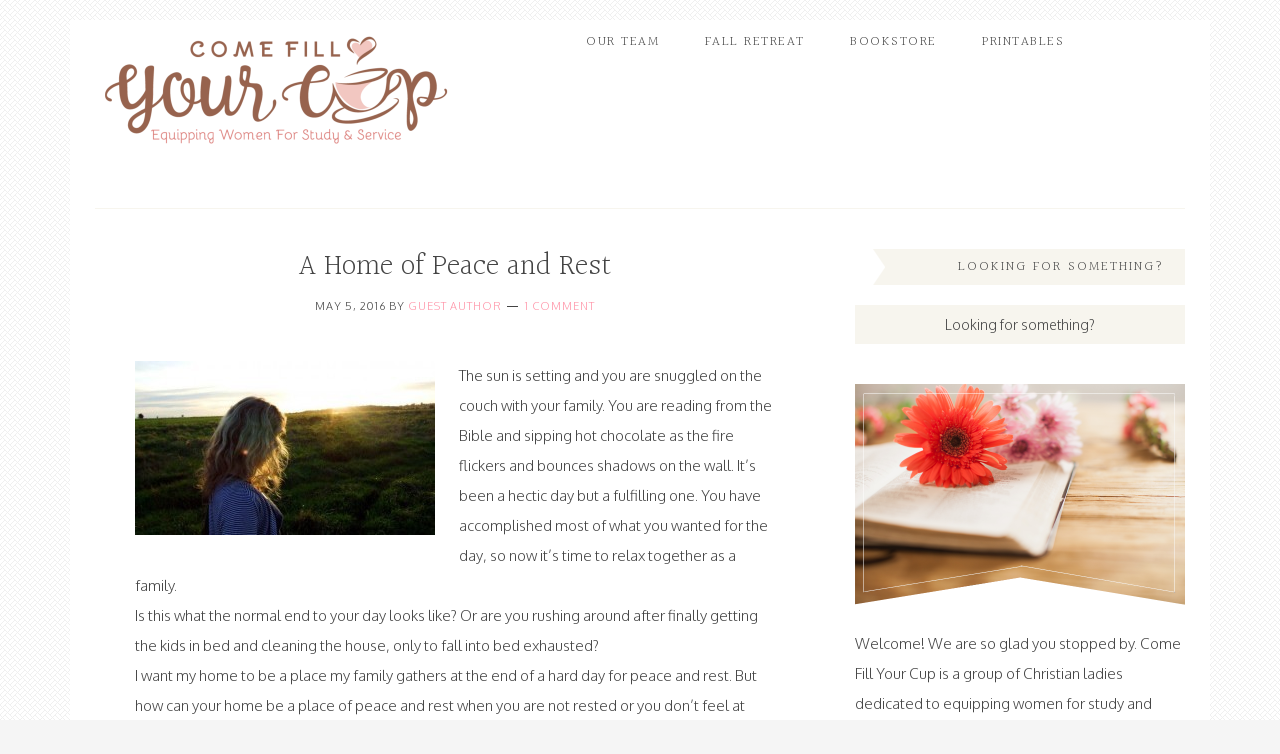

--- FILE ---
content_type: text/html; charset=UTF-8
request_url: http://comefillyourcup.com/2016/05/05/a-home-of-peace-and-rest/
body_size: 20296
content:
<!DOCTYPE html>
<html lang="en-US">
<head >
<meta charset="UTF-8" />
<meta name="viewport" content="width=device-width, initial-scale=1" />

<!-- [BEGIN] Metadata added via All-Meta-Tags plugin by Space X-Chimp ( https://www.spacexchimp.com ) -->
<meta name='msvalidate.01' content='9C9B3F237603C82EC8620F4EB3958313' />
<!-- [END] Metadata added via All-Meta-Tags plugin by Space X-Chimp ( https://www.spacexchimp.com ) -->

<meta name='robots' content='index, follow, max-image-preview:large, max-snippet:-1, max-video-preview:-1' />
	<style>img:is([sizes="auto" i], [sizes^="auto," i]) { contain-intrinsic-size: 3000px 1500px }</style>
	
			<style type="text/css">
				.slide-excerpt { width: 50%; }
				.slide-excerpt { top: 0; }
				.slide-excerpt { right: 0; }
				.flexslider { max-width: 740px; max-height: 430px; }
				.slide-image { max-height: 430px; }
			</style>
			<style type="text/css">
				@media only screen
				and (min-device-width : 320px)
				and (max-device-width : 480px) {
					.slide-excerpt { display: none !important; }
				}
			</style> 
	<!-- This site is optimized with the Yoast SEO plugin v25.8 - https://yoast.com/wordpress/plugins/seo/ -->
	<title>A Home of Peace and Rest - Come Fill Your Cup</title>
	<link rel="canonical" href="https://comefillyourcup.com/2016/05/05/a-home-of-peace-and-rest/" />
	<meta property="og:locale" content="en_US" />
	<meta property="og:type" content="article" />
	<meta property="og:title" content="A Home of Peace and Rest - Come Fill Your Cup" />
	<meta property="og:description" content="The sun is setting and you are snuggled on the couch with your family. You are reading from the Bible and sipping hot chocolate as the fire flickers and bounces shadows on the wall. It’s been a hectic day but a fulfilling one. You have accomplished most of what you wanted for the day, so [&hellip;]" />
	<meta property="og:url" content="https://comefillyourcup.com/2016/05/05/a-home-of-peace-and-rest/" />
	<meta property="og:site_name" content="Come Fill Your Cup" />
	<meta property="article:publisher" content="https://www.facebook.com/ComeFillYourCup/" />
	<meta property="article:published_time" content="2016-05-05T13:00:34+00:00" />
	<meta property="og:image" content="https://comefillyourcup.com/wp-content/uploads/2013/01/silhouette-e1451523591943.jpg" />
	<meta property="og:image:width" content="740" />
	<meta property="og:image:height" content="429" />
	<meta property="og:image:type" content="image/jpeg" />
	<meta name="author" content="Guest Author" />
	<meta name="twitter:card" content="summary_large_image" />
	<meta name="twitter:creator" content="@CFYC" />
	<meta name="twitter:site" content="@CFYC" />
	<meta name="twitter:label1" content="Written by" />
	<meta name="twitter:data1" content="Guest Author" />
	<meta name="twitter:label2" content="Est. reading time" />
	<meta name="twitter:data2" content="7 minutes" />
	<script type="application/ld+json" class="yoast-schema-graph">{"@context":"https://schema.org","@graph":[{"@type":"WebPage","@id":"https://comefillyourcup.com/2016/05/05/a-home-of-peace-and-rest/","url":"https://comefillyourcup.com/2016/05/05/a-home-of-peace-and-rest/","name":"A Home of Peace and Rest - Come Fill Your Cup","isPartOf":{"@id":"https://comefillyourcup.com/#website"},"primaryImageOfPage":{"@id":"https://comefillyourcup.com/2016/05/05/a-home-of-peace-and-rest/#primaryimage"},"image":{"@id":"https://comefillyourcup.com/2016/05/05/a-home-of-peace-and-rest/#primaryimage"},"thumbnailUrl":"http://comefillyourcup.com/wp-content/uploads/2013/01/silhouette-e1451523591943.jpg","datePublished":"2016-05-05T13:00:34+00:00","author":{"@id":"https://comefillyourcup.com/#/schema/person/500f1edb9ec5cc8955fffaa5dfba2abb"},"breadcrumb":{"@id":"https://comefillyourcup.com/2016/05/05/a-home-of-peace-and-rest/#breadcrumb"},"inLanguage":"en-US","potentialAction":[{"@type":"ReadAction","target":["https://comefillyourcup.com/2016/05/05/a-home-of-peace-and-rest/"]}]},{"@type":"ImageObject","inLanguage":"en-US","@id":"https://comefillyourcup.com/2016/05/05/a-home-of-peace-and-rest/#primaryimage","url":"http://comefillyourcup.com/wp-content/uploads/2013/01/silhouette-e1451523591943.jpg","contentUrl":"http://comefillyourcup.com/wp-content/uploads/2013/01/silhouette-e1451523591943.jpg","width":740,"height":429},{"@type":"BreadcrumbList","@id":"https://comefillyourcup.com/2016/05/05/a-home-of-peace-and-rest/#breadcrumb","itemListElement":[{"@type":"ListItem","position":1,"name":"Home","item":"https://comefillyourcup.com/"},{"@type":"ListItem","position":2,"name":"A Home of Peace and Rest"}]},{"@type":"WebSite","@id":"https://comefillyourcup.com/#website","url":"https://comefillyourcup.com/","name":"Come Fill Your Cup","description":"Equipping Women For Study and Service","potentialAction":[{"@type":"SearchAction","target":{"@type":"EntryPoint","urlTemplate":"https://comefillyourcup.com/?s={search_term_string}"},"query-input":{"@type":"PropertyValueSpecification","valueRequired":true,"valueName":"search_term_string"}}],"inLanguage":"en-US"},{"@type":"Person","@id":"https://comefillyourcup.com/#/schema/person/500f1edb9ec5cc8955fffaa5dfba2abb","name":"Guest Author","image":{"@type":"ImageObject","inLanguage":"en-US","@id":"https://comefillyourcup.com/#/schema/person/image/5d936f25a959acdbb9d2338fda4b54d0","url":"https://secure.gravatar.com/avatar/58f072d07e997208493debbd5178018e?s=96&d=mm&r=g","contentUrl":"https://secure.gravatar.com/avatar/58f072d07e997208493debbd5178018e?s=96&d=mm&r=g","caption":"Guest Author"},"url":"http://comefillyourcup.com/author/guest-author/"}]}</script>
	<!-- / Yoast SEO plugin. -->


<link rel='dns-prefetch' href='//secure.gravatar.com' />
<link rel='dns-prefetch' href='//stats.wp.com' />
<link rel='dns-prefetch' href='//fonts.googleapis.com' />
<link rel='dns-prefetch' href='//v0.wordpress.com' />
<link rel="alternate" type="application/rss+xml" title="Come Fill Your Cup &raquo; Feed" href="http://comefillyourcup.com/feed/" />
<link rel="alternate" type="application/rss+xml" title="Come Fill Your Cup &raquo; Comments Feed" href="http://comefillyourcup.com/comments/feed/" />
<link rel="alternate" type="application/rss+xml" title="Come Fill Your Cup &raquo; A Home of Peace and Rest Comments Feed" href="http://comefillyourcup.com/2016/05/05/a-home-of-peace-and-rest/feed/" />
		<!-- This site uses the Google Analytics by ExactMetrics plugin v8.7.4 - Using Analytics tracking - https://www.exactmetrics.com/ -->
		<!-- Note: ExactMetrics is not currently configured on this site. The site owner needs to authenticate with Google Analytics in the ExactMetrics settings panel. -->
					<!-- No tracking code set -->
				<!-- / Google Analytics by ExactMetrics -->
		<script type="text/javascript">
/* <![CDATA[ */
window._wpemojiSettings = {"baseUrl":"https:\/\/s.w.org\/images\/core\/emoji\/15.0.3\/72x72\/","ext":".png","svgUrl":"https:\/\/s.w.org\/images\/core\/emoji\/15.0.3\/svg\/","svgExt":".svg","source":{"concatemoji":"http:\/\/comefillyourcup.com\/wp-includes\/js\/wp-emoji-release.min.js?ver=6.7.4"}};
/*! This file is auto-generated */
!function(i,n){var o,s,e;function c(e){try{var t={supportTests:e,timestamp:(new Date).valueOf()};sessionStorage.setItem(o,JSON.stringify(t))}catch(e){}}function p(e,t,n){e.clearRect(0,0,e.canvas.width,e.canvas.height),e.fillText(t,0,0);var t=new Uint32Array(e.getImageData(0,0,e.canvas.width,e.canvas.height).data),r=(e.clearRect(0,0,e.canvas.width,e.canvas.height),e.fillText(n,0,0),new Uint32Array(e.getImageData(0,0,e.canvas.width,e.canvas.height).data));return t.every(function(e,t){return e===r[t]})}function u(e,t,n){switch(t){case"flag":return n(e,"\ud83c\udff3\ufe0f\u200d\u26a7\ufe0f","\ud83c\udff3\ufe0f\u200b\u26a7\ufe0f")?!1:!n(e,"\ud83c\uddfa\ud83c\uddf3","\ud83c\uddfa\u200b\ud83c\uddf3")&&!n(e,"\ud83c\udff4\udb40\udc67\udb40\udc62\udb40\udc65\udb40\udc6e\udb40\udc67\udb40\udc7f","\ud83c\udff4\u200b\udb40\udc67\u200b\udb40\udc62\u200b\udb40\udc65\u200b\udb40\udc6e\u200b\udb40\udc67\u200b\udb40\udc7f");case"emoji":return!n(e,"\ud83d\udc26\u200d\u2b1b","\ud83d\udc26\u200b\u2b1b")}return!1}function f(e,t,n){var r="undefined"!=typeof WorkerGlobalScope&&self instanceof WorkerGlobalScope?new OffscreenCanvas(300,150):i.createElement("canvas"),a=r.getContext("2d",{willReadFrequently:!0}),o=(a.textBaseline="top",a.font="600 32px Arial",{});return e.forEach(function(e){o[e]=t(a,e,n)}),o}function t(e){var t=i.createElement("script");t.src=e,t.defer=!0,i.head.appendChild(t)}"undefined"!=typeof Promise&&(o="wpEmojiSettingsSupports",s=["flag","emoji"],n.supports={everything:!0,everythingExceptFlag:!0},e=new Promise(function(e){i.addEventListener("DOMContentLoaded",e,{once:!0})}),new Promise(function(t){var n=function(){try{var e=JSON.parse(sessionStorage.getItem(o));if("object"==typeof e&&"number"==typeof e.timestamp&&(new Date).valueOf()<e.timestamp+604800&&"object"==typeof e.supportTests)return e.supportTests}catch(e){}return null}();if(!n){if("undefined"!=typeof Worker&&"undefined"!=typeof OffscreenCanvas&&"undefined"!=typeof URL&&URL.createObjectURL&&"undefined"!=typeof Blob)try{var e="postMessage("+f.toString()+"("+[JSON.stringify(s),u.toString(),p.toString()].join(",")+"));",r=new Blob([e],{type:"text/javascript"}),a=new Worker(URL.createObjectURL(r),{name:"wpTestEmojiSupports"});return void(a.onmessage=function(e){c(n=e.data),a.terminate(),t(n)})}catch(e){}c(n=f(s,u,p))}t(n)}).then(function(e){for(var t in e)n.supports[t]=e[t],n.supports.everything=n.supports.everything&&n.supports[t],"flag"!==t&&(n.supports.everythingExceptFlag=n.supports.everythingExceptFlag&&n.supports[t]);n.supports.everythingExceptFlag=n.supports.everythingExceptFlag&&!n.supports.flag,n.DOMReady=!1,n.readyCallback=function(){n.DOMReady=!0}}).then(function(){return e}).then(function(){var e;n.supports.everything||(n.readyCallback(),(e=n.source||{}).concatemoji?t(e.concatemoji):e.wpemoji&&e.twemoji&&(t(e.twemoji),t(e.wpemoji)))}))}((window,document),window._wpemojiSettings);
/* ]]> */
</script>
<link rel='stylesheet' id='sbi_styles-css' href='http://comefillyourcup.com/wp-content/plugins/instagram-feed/css/sbi-styles.min.css?ver=6.9.1' type='text/css' media='all' />
<link rel='stylesheet' id='blossom-theme-css' href='http://comefillyourcup.com/wp-content/themes/restored316-blossom/style.css?ver=1.0.0' type='text/css' media='all' />
<style id='wp-emoji-styles-inline-css' type='text/css'>

	img.wp-smiley, img.emoji {
		display: inline !important;
		border: none !important;
		box-shadow: none !important;
		height: 1em !important;
		width: 1em !important;
		margin: 0 0.07em !important;
		vertical-align: -0.1em !important;
		background: none !important;
		padding: 0 !important;
	}
</style>
<link rel='stylesheet' id='wp-block-library-css' href='http://comefillyourcup.com/wp-includes/css/dist/block-library/style.min.css?ver=6.7.4' type='text/css' media='all' />
<style id='co-authors-plus-coauthors-style-inline-css' type='text/css'>
.wp-block-co-authors-plus-coauthors.is-layout-flow [class*=wp-block-co-authors-plus]{display:inline}

</style>
<style id='co-authors-plus-avatar-style-inline-css' type='text/css'>
.wp-block-co-authors-plus-avatar :where(img){height:auto;max-width:100%;vertical-align:bottom}.wp-block-co-authors-plus-coauthors.is-layout-flow .wp-block-co-authors-plus-avatar :where(img){vertical-align:middle}.wp-block-co-authors-plus-avatar:is(.alignleft,.alignright){display:table}.wp-block-co-authors-plus-avatar.aligncenter{display:table;margin-inline:auto}

</style>
<style id='co-authors-plus-image-style-inline-css' type='text/css'>
.wp-block-co-authors-plus-image{margin-bottom:0}.wp-block-co-authors-plus-image :where(img){height:auto;max-width:100%;vertical-align:bottom}.wp-block-co-authors-plus-coauthors.is-layout-flow .wp-block-co-authors-plus-image :where(img){vertical-align:middle}.wp-block-co-authors-plus-image:is(.alignfull,.alignwide) :where(img){width:100%}.wp-block-co-authors-plus-image:is(.alignleft,.alignright){display:table}.wp-block-co-authors-plus-image.aligncenter{display:table;margin-inline:auto}

</style>
<link rel='stylesheet' id='mediaelement-css' href='http://comefillyourcup.com/wp-includes/js/mediaelement/mediaelementplayer-legacy.min.css?ver=4.2.17' type='text/css' media='all' />
<link rel='stylesheet' id='wp-mediaelement-css' href='http://comefillyourcup.com/wp-includes/js/mediaelement/wp-mediaelement.min.css?ver=6.7.4' type='text/css' media='all' />
<style id='jetpack-sharing-buttons-style-inline-css' type='text/css'>
.jetpack-sharing-buttons__services-list{display:flex;flex-direction:row;flex-wrap:wrap;gap:0;list-style-type:none;margin:5px;padding:0}.jetpack-sharing-buttons__services-list.has-small-icon-size{font-size:12px}.jetpack-sharing-buttons__services-list.has-normal-icon-size{font-size:16px}.jetpack-sharing-buttons__services-list.has-large-icon-size{font-size:24px}.jetpack-sharing-buttons__services-list.has-huge-icon-size{font-size:36px}@media print{.jetpack-sharing-buttons__services-list{display:none!important}}.editor-styles-wrapper .wp-block-jetpack-sharing-buttons{gap:0;padding-inline-start:0}ul.jetpack-sharing-buttons__services-list.has-background{padding:1.25em 2.375em}
</style>
<style id='classic-theme-styles-inline-css' type='text/css'>
/*! This file is auto-generated */
.wp-block-button__link{color:#fff;background-color:#32373c;border-radius:9999px;box-shadow:none;text-decoration:none;padding:calc(.667em + 2px) calc(1.333em + 2px);font-size:1.125em}.wp-block-file__button{background:#32373c;color:#fff;text-decoration:none}
</style>
<style id='global-styles-inline-css' type='text/css'>
:root{--wp--preset--aspect-ratio--square: 1;--wp--preset--aspect-ratio--4-3: 4/3;--wp--preset--aspect-ratio--3-4: 3/4;--wp--preset--aspect-ratio--3-2: 3/2;--wp--preset--aspect-ratio--2-3: 2/3;--wp--preset--aspect-ratio--16-9: 16/9;--wp--preset--aspect-ratio--9-16: 9/16;--wp--preset--color--black: #000000;--wp--preset--color--cyan-bluish-gray: #abb8c3;--wp--preset--color--white: #ffffff;--wp--preset--color--pale-pink: #f78da7;--wp--preset--color--vivid-red: #cf2e2e;--wp--preset--color--luminous-vivid-orange: #ff6900;--wp--preset--color--luminous-vivid-amber: #fcb900;--wp--preset--color--light-green-cyan: #7bdcb5;--wp--preset--color--vivid-green-cyan: #00d084;--wp--preset--color--pale-cyan-blue: #8ed1fc;--wp--preset--color--vivid-cyan-blue: #0693e3;--wp--preset--color--vivid-purple: #9b51e0;--wp--preset--gradient--vivid-cyan-blue-to-vivid-purple: linear-gradient(135deg,rgba(6,147,227,1) 0%,rgb(155,81,224) 100%);--wp--preset--gradient--light-green-cyan-to-vivid-green-cyan: linear-gradient(135deg,rgb(122,220,180) 0%,rgb(0,208,130) 100%);--wp--preset--gradient--luminous-vivid-amber-to-luminous-vivid-orange: linear-gradient(135deg,rgba(252,185,0,1) 0%,rgba(255,105,0,1) 100%);--wp--preset--gradient--luminous-vivid-orange-to-vivid-red: linear-gradient(135deg,rgba(255,105,0,1) 0%,rgb(207,46,46) 100%);--wp--preset--gradient--very-light-gray-to-cyan-bluish-gray: linear-gradient(135deg,rgb(238,238,238) 0%,rgb(169,184,195) 100%);--wp--preset--gradient--cool-to-warm-spectrum: linear-gradient(135deg,rgb(74,234,220) 0%,rgb(151,120,209) 20%,rgb(207,42,186) 40%,rgb(238,44,130) 60%,rgb(251,105,98) 80%,rgb(254,248,76) 100%);--wp--preset--gradient--blush-light-purple: linear-gradient(135deg,rgb(255,206,236) 0%,rgb(152,150,240) 100%);--wp--preset--gradient--blush-bordeaux: linear-gradient(135deg,rgb(254,205,165) 0%,rgb(254,45,45) 50%,rgb(107,0,62) 100%);--wp--preset--gradient--luminous-dusk: linear-gradient(135deg,rgb(255,203,112) 0%,rgb(199,81,192) 50%,rgb(65,88,208) 100%);--wp--preset--gradient--pale-ocean: linear-gradient(135deg,rgb(255,245,203) 0%,rgb(182,227,212) 50%,rgb(51,167,181) 100%);--wp--preset--gradient--electric-grass: linear-gradient(135deg,rgb(202,248,128) 0%,rgb(113,206,126) 100%);--wp--preset--gradient--midnight: linear-gradient(135deg,rgb(2,3,129) 0%,rgb(40,116,252) 100%);--wp--preset--font-size--small: 13px;--wp--preset--font-size--medium: 20px;--wp--preset--font-size--large: 36px;--wp--preset--font-size--x-large: 42px;--wp--preset--spacing--20: 0.44rem;--wp--preset--spacing--30: 0.67rem;--wp--preset--spacing--40: 1rem;--wp--preset--spacing--50: 1.5rem;--wp--preset--spacing--60: 2.25rem;--wp--preset--spacing--70: 3.38rem;--wp--preset--spacing--80: 5.06rem;--wp--preset--shadow--natural: 6px 6px 9px rgba(0, 0, 0, 0.2);--wp--preset--shadow--deep: 12px 12px 50px rgba(0, 0, 0, 0.4);--wp--preset--shadow--sharp: 6px 6px 0px rgba(0, 0, 0, 0.2);--wp--preset--shadow--outlined: 6px 6px 0px -3px rgba(255, 255, 255, 1), 6px 6px rgba(0, 0, 0, 1);--wp--preset--shadow--crisp: 6px 6px 0px rgba(0, 0, 0, 1);}:where(.is-layout-flex){gap: 0.5em;}:where(.is-layout-grid){gap: 0.5em;}body .is-layout-flex{display: flex;}.is-layout-flex{flex-wrap: wrap;align-items: center;}.is-layout-flex > :is(*, div){margin: 0;}body .is-layout-grid{display: grid;}.is-layout-grid > :is(*, div){margin: 0;}:where(.wp-block-columns.is-layout-flex){gap: 2em;}:where(.wp-block-columns.is-layout-grid){gap: 2em;}:where(.wp-block-post-template.is-layout-flex){gap: 1.25em;}:where(.wp-block-post-template.is-layout-grid){gap: 1.25em;}.has-black-color{color: var(--wp--preset--color--black) !important;}.has-cyan-bluish-gray-color{color: var(--wp--preset--color--cyan-bluish-gray) !important;}.has-white-color{color: var(--wp--preset--color--white) !important;}.has-pale-pink-color{color: var(--wp--preset--color--pale-pink) !important;}.has-vivid-red-color{color: var(--wp--preset--color--vivid-red) !important;}.has-luminous-vivid-orange-color{color: var(--wp--preset--color--luminous-vivid-orange) !important;}.has-luminous-vivid-amber-color{color: var(--wp--preset--color--luminous-vivid-amber) !important;}.has-light-green-cyan-color{color: var(--wp--preset--color--light-green-cyan) !important;}.has-vivid-green-cyan-color{color: var(--wp--preset--color--vivid-green-cyan) !important;}.has-pale-cyan-blue-color{color: var(--wp--preset--color--pale-cyan-blue) !important;}.has-vivid-cyan-blue-color{color: var(--wp--preset--color--vivid-cyan-blue) !important;}.has-vivid-purple-color{color: var(--wp--preset--color--vivid-purple) !important;}.has-black-background-color{background-color: var(--wp--preset--color--black) !important;}.has-cyan-bluish-gray-background-color{background-color: var(--wp--preset--color--cyan-bluish-gray) !important;}.has-white-background-color{background-color: var(--wp--preset--color--white) !important;}.has-pale-pink-background-color{background-color: var(--wp--preset--color--pale-pink) !important;}.has-vivid-red-background-color{background-color: var(--wp--preset--color--vivid-red) !important;}.has-luminous-vivid-orange-background-color{background-color: var(--wp--preset--color--luminous-vivid-orange) !important;}.has-luminous-vivid-amber-background-color{background-color: var(--wp--preset--color--luminous-vivid-amber) !important;}.has-light-green-cyan-background-color{background-color: var(--wp--preset--color--light-green-cyan) !important;}.has-vivid-green-cyan-background-color{background-color: var(--wp--preset--color--vivid-green-cyan) !important;}.has-pale-cyan-blue-background-color{background-color: var(--wp--preset--color--pale-cyan-blue) !important;}.has-vivid-cyan-blue-background-color{background-color: var(--wp--preset--color--vivid-cyan-blue) !important;}.has-vivid-purple-background-color{background-color: var(--wp--preset--color--vivid-purple) !important;}.has-black-border-color{border-color: var(--wp--preset--color--black) !important;}.has-cyan-bluish-gray-border-color{border-color: var(--wp--preset--color--cyan-bluish-gray) !important;}.has-white-border-color{border-color: var(--wp--preset--color--white) !important;}.has-pale-pink-border-color{border-color: var(--wp--preset--color--pale-pink) !important;}.has-vivid-red-border-color{border-color: var(--wp--preset--color--vivid-red) !important;}.has-luminous-vivid-orange-border-color{border-color: var(--wp--preset--color--luminous-vivid-orange) !important;}.has-luminous-vivid-amber-border-color{border-color: var(--wp--preset--color--luminous-vivid-amber) !important;}.has-light-green-cyan-border-color{border-color: var(--wp--preset--color--light-green-cyan) !important;}.has-vivid-green-cyan-border-color{border-color: var(--wp--preset--color--vivid-green-cyan) !important;}.has-pale-cyan-blue-border-color{border-color: var(--wp--preset--color--pale-cyan-blue) !important;}.has-vivid-cyan-blue-border-color{border-color: var(--wp--preset--color--vivid-cyan-blue) !important;}.has-vivid-purple-border-color{border-color: var(--wp--preset--color--vivid-purple) !important;}.has-vivid-cyan-blue-to-vivid-purple-gradient-background{background: var(--wp--preset--gradient--vivid-cyan-blue-to-vivid-purple) !important;}.has-light-green-cyan-to-vivid-green-cyan-gradient-background{background: var(--wp--preset--gradient--light-green-cyan-to-vivid-green-cyan) !important;}.has-luminous-vivid-amber-to-luminous-vivid-orange-gradient-background{background: var(--wp--preset--gradient--luminous-vivid-amber-to-luminous-vivid-orange) !important;}.has-luminous-vivid-orange-to-vivid-red-gradient-background{background: var(--wp--preset--gradient--luminous-vivid-orange-to-vivid-red) !important;}.has-very-light-gray-to-cyan-bluish-gray-gradient-background{background: var(--wp--preset--gradient--very-light-gray-to-cyan-bluish-gray) !important;}.has-cool-to-warm-spectrum-gradient-background{background: var(--wp--preset--gradient--cool-to-warm-spectrum) !important;}.has-blush-light-purple-gradient-background{background: var(--wp--preset--gradient--blush-light-purple) !important;}.has-blush-bordeaux-gradient-background{background: var(--wp--preset--gradient--blush-bordeaux) !important;}.has-luminous-dusk-gradient-background{background: var(--wp--preset--gradient--luminous-dusk) !important;}.has-pale-ocean-gradient-background{background: var(--wp--preset--gradient--pale-ocean) !important;}.has-electric-grass-gradient-background{background: var(--wp--preset--gradient--electric-grass) !important;}.has-midnight-gradient-background{background: var(--wp--preset--gradient--midnight) !important;}.has-small-font-size{font-size: var(--wp--preset--font-size--small) !important;}.has-medium-font-size{font-size: var(--wp--preset--font-size--medium) !important;}.has-large-font-size{font-size: var(--wp--preset--font-size--large) !important;}.has-x-large-font-size{font-size: var(--wp--preset--font-size--x-large) !important;}
:where(.wp-block-post-template.is-layout-flex){gap: 1.25em;}:where(.wp-block-post-template.is-layout-grid){gap: 1.25em;}
:where(.wp-block-columns.is-layout-flex){gap: 2em;}:where(.wp-block-columns.is-layout-grid){gap: 2em;}
:root :where(.wp-block-pullquote){font-size: 1.5em;line-height: 1.6;}
</style>
<link rel='stylesheet' id='ctt-css' href='http://comefillyourcup.com/wp-content/plugins/click-to-tweet/css/ctt-module-design.css?ver=6.7.4' type='text/css' media='all' />
<link rel='stylesheet' id='google-fonts-css' href='//fonts.googleapis.com/css?family=Halant%3A400%2C300%2C500%2C600%2C700%7COxygen%3A400%2C300%2C700&#038;ver=6.7.4' type='text/css' media='all' />
<link rel='stylesheet' id='dashicons-css' href='http://comefillyourcup.com/wp-includes/css/dashicons.min.css?ver=6.7.4' type='text/css' media='all' />
<link rel='stylesheet' id='simple-social-icons-font-css' href='http://comefillyourcup.com/wp-content/plugins/simple-social-icons/css/style.css?ver=3.0.2' type='text/css' media='all' />
<link rel='stylesheet' id='sharedaddy-css' href='http://comefillyourcup.com/wp-content/plugins/jetpack/modules/sharedaddy/sharing.css?ver=15.0' type='text/css' media='all' />
<link rel='stylesheet' id='social-logos-css' href='http://comefillyourcup.com/wp-content/plugins/jetpack/_inc/social-logos/social-logos.min.css?ver=15.0' type='text/css' media='all' />
<link rel='stylesheet' id='slider_styles-css' href='http://comefillyourcup.com/wp-content/plugins/genesis-responsive-slider/assets/style.css?ver=1.0.1' type='text/css' media='all' />
<script type="text/javascript" src="http://comefillyourcup.com/wp-includes/js/jquery/jquery.min.js?ver=3.7.1" id="jquery-core-js"></script>
<script type="text/javascript" src="http://comefillyourcup.com/wp-includes/js/jquery/jquery-migrate.min.js?ver=3.4.1" id="jquery-migrate-js"></script>
<script type="text/javascript" src="http://comefillyourcup.com/wp-content/themes/restored316-blossom/js/responsive-menu.js?ver=1.0.0" id="blossom-responsive-menu-js"></script>
<link rel="https://api.w.org/" href="http://comefillyourcup.com/wp-json/" /><link rel="alternate" title="JSON" type="application/json" href="http://comefillyourcup.com/wp-json/wp/v2/posts/10828" /><link rel="EditURI" type="application/rsd+xml" title="RSD" href="http://comefillyourcup.com/xmlrpc.php?rsd" />
<meta name="generator" content="WordPress 6.7.4" />
<link rel='shortlink' href='https://wp.me/p11sZV-2OE' />
<link rel="alternate" title="oEmbed (JSON)" type="application/json+oembed" href="http://comefillyourcup.com/wp-json/oembed/1.0/embed?url=http%3A%2F%2Fcomefillyourcup.com%2F2016%2F05%2F05%2Fa-home-of-peace-and-rest%2F" />
<link rel="alternate" title="oEmbed (XML)" type="text/xml+oembed" href="http://comefillyourcup.com/wp-json/oembed/1.0/embed?url=http%3A%2F%2Fcomefillyourcup.com%2F2016%2F05%2F05%2Fa-home-of-peace-and-rest%2F&#038;format=xml" />
<meta name="p:domain_verify" content="67bc90be4116d66bfff62dc9426bbf0d"/>	<style>img#wpstats{display:none}</style>
		<link rel="apple-touch-icon" sizes="180x180" href="/wp-content/uploads/fbrfg/apple-touch-icon.png?v=qAqJqErb0v">
<link rel="icon" type="image/png" href="/wp-content/uploads/fbrfg/favicon-32x32.png?v=qAqJqErb0v" sizes="32x32">
<link rel="icon" type="image/png" href="/wp-content/uploads/fbrfg/favicon-16x16.png?v=qAqJqErb0v" sizes="16x16">
<link rel="manifest" href="/wp-content/uploads/fbrfg/manifest.json?v=qAqJqErb0v">
<link rel="mask-icon" href="/wp-content/uploads/fbrfg/safari-pinned-tab.svg?v=qAqJqErb0v" color="#5bbad5">
<link rel="shortcut icon" href="/wp-content/uploads/fbrfg/favicon.ico?v=qAqJqErb0v">
<meta name="msapplication-config" content="/wp-content/uploads/fbrfg/browserconfig.xml?v=qAqJqErb0v">
<meta name="theme-color" content="#ffffff"><link rel="pingback" href="http://comefillyourcup.com/xmlrpc.php" />
<style type="text/css">.site-title a { background: url(http://comefillyourcup.com/wp-content/uploads/2016/08/cropped-Cup_Horizontal_Color-FIXED.png) no-repeat !important; }</style>
<style>.mc4wp-checkbox-wp-comment-form{clear:both;width:auto;display:block;position:static}.mc4wp-checkbox-wp-comment-form input{float:none;vertical-align:middle;-webkit-appearance:checkbox;width:auto;max-width:21px;margin:0 6px 0 0;padding:0;position:static;display:inline-block!important}.mc4wp-checkbox-wp-comment-form label{float:none;cursor:pointer;width:auto;margin:0 0 16px;display:block;position:static}</style><style>.mc4wp-checkbox-wp-registration-form{clear:both;width:auto;display:block;position:static}.mc4wp-checkbox-wp-registration-form input{float:none;vertical-align:middle;-webkit-appearance:checkbox;width:auto;max-width:21px;margin:0 6px 0 0;padding:0;position:static;display:inline-block!important}.mc4wp-checkbox-wp-registration-form label{float:none;cursor:pointer;width:auto;margin:0 0 16px;display:block;position:static}</style></head>
<body class="post-template-default single single-post postid-10828 single-format-standard custom-header header-image content-sidebar genesis-breadcrumbs-hidden genesis-footer-widgets-visible"><div class="site-container"><header class="site-header"><div class="wrap"><div class="title-area"><p class="site-title"><a href="http://comefillyourcup.com/">Come Fill Your Cup</a></p><p class="site-description">Equipping Women For Study and Service</p></div><div class="widget-area header-widget-area"><section id="nav_menu-4" class="widget widget_nav_menu"><div class="widget-wrap"><nav class="nav-header"><ul id="menu-main-menu" class="menu genesis-nav-menu"><li id="menu-item-9232" class="menu-item menu-item-type-post_type menu-item-object-page menu-item-9232"><a href="http://comefillyourcup.com/our-team/"><span >Our Team</span></a></li>
<li id="menu-item-18248" class="menu-item menu-item-type-post_type menu-item-object-page menu-item-18248"><a href="http://comefillyourcup.com/fall-retreat/"><span >Fall Retreat</span></a></li>
<li id="menu-item-11843" class="menu-item menu-item-type-post_type menu-item-object-page menu-item-11843"><a href="http://comefillyourcup.com/bookstore/"><span >Bookstore</span></a></li>
<li id="menu-item-4601" class="menu-item menu-item-type-post_type menu-item-object-page menu-item-4601"><a href="http://comefillyourcup.com/finer-grounds/finer-grounds-printables/"><span >Printables</span></a></li>
</ul></nav></div></section>
</div></div></header><div class="site-inner"><div class="content-sidebar-wrap"><main class="content"><article class="post-10828 post type-post status-publish format-standard has-post-thumbnail category-christian-living tag-homemaking tag-housework tag-schedule tag-sharla-orren entry" aria-label="A Home of Peace and Rest"><header class="entry-header"><h1 class="entry-title">A Home of Peace and Rest</h1>
<p class="entry-meta"><time class="entry-time">May 5, 2016</time> by <a href="http://comefillyourcup.com/author/guest-author/" title="Posts by Guest Author" class="author url fn" rel="author">Guest Author</a> <span class="entry-comments-link"><a href="http://comefillyourcup.com/2016/05/05/a-home-of-peace-and-rest/#comments">1 Comment</a></span> </p></header><div class="entry-content"><p><a href="http://comefillyourcup.com/2013/01/16/reclaiming-your-joy/silhouette/" rel="attachment wp-att-5539"><img decoding="async" class="size-medium wp-image-5539 alignleft" src="http://comefillyourcup.com/wp-content/uploads/2013/01/silhouette-e1451523591943-300x174.jpg" alt="silhouette" width="300" height="174" srcset="http://comefillyourcup.com/wp-content/uploads/2013/01/silhouette-e1451523591943-300x174.jpg 300w, http://comefillyourcup.com/wp-content/uploads/2013/01/silhouette-e1451523591943-520x300.jpg 520w, http://comefillyourcup.com/wp-content/uploads/2013/01/silhouette-e1451523591943.jpg 740w" sizes="(max-width: 300px) 100vw, 300px" /></a>The sun is setting and you are snuggled on the couch with your family. You are reading from the Bible and sipping hot chocolate as the fire flickers and bounces shadows on the wall. It’s been a hectic day but a fulfilling one. You have accomplished most of what you wanted for the day, so now it&#8217;s time to relax together as a family.<br />
Is this what the normal end to your day looks like? Or are you rushing around after finally getting the kids in bed and cleaning the house, only to fall into bed exhausted?<br />
I want my home to be a place my family gathers at the end of a hard day for peace and rest. But how can your home be a place of peace and rest when you are not rested or you don’t feel at peace? Try these ideas.</p>
<p>&nbsp;</p>
<p><strong>1. Put God first.</strong> It is amazing how much better and more productive my day is when I put God first. It’s not always easy. I have to set my alarm and get up before the kids, because I like the quiet and stillness of the early morning. I like to read the Bible, read a devotional book, write in my prayer journal, and pray. My prayer journal helps me stay focused on what and whom I am praying for.</p>
<p>These Bible verses help me to remember that prayer and Bible study should be two of the most important parts of my day.</p>
<p style="padding-left: 30px; text-align: center;"><em>But seek first the kingdom of God and his righteousness, and all these things will be added to you. Matthew 6:33</em><em> (ESV)</em></p>
<p style="padding-left: 30px; text-align: center;">&#8212;&#8212;&#8212;&#8212;&#8212;&#8212;&#8212;&#8212;&#8212;&#8212;&#8212;&#8212;&#8212;-</p>
<p style="text-align: center;"><em>but his delight is in the law[a] of the LORD,</em><br />
<em>and on his </em>law<em> he meditates day and night.</em><br />
<em>He is like a tree</em><br />
<em>planted by streams of water</em><br />
<em>that yields its fruit in its season,</em><br />
<em>and its leaf does not wither.</em><br />
<em>In all that he does, he prospers.</em><br />
<em>Psalm 1:2-3 (ESV)</em></p>
<p style="text-align: center;">&#8212;&#8212;&#8212;&#8212;&#8212;&#8212;&#8212;&#8212;&#8212;&#8212;&#8212;&#8212;&#8212;&#8212;&#8212;&#8212;&#8212;&#8212;&#8212;</p>
<p style="text-align: center;"><em>All Scripture is inspired by God and profitable for teaching, for reproof, for correction, for training in righteousness; so that the man of God may be adequate, equipped for every good work. </em><br />
<em>2 Timothy 3:16-17  (ESV)</em></p>
<p style="text-align: left;">
<strong>2. Keep things simple and intentional with a plan.</strong> Make a plan of the things you wish to accomplish for your house every day. With my sons quickly getting older, I want to make sure that we have as much time together enjoying these precious moments as possible. I want to be intentional about the hours of my day and the things that I allow in it. Since I don’t want to spend all my time cleaning, I have a simple schedule that spreads my chores throughout the day.</p>
<p style="text-align: left;"><span style="text-decoration: underline;">Sample daily schedule:</span></p>
<ul>
<li style="text-align: left; padding-left: 30px;">6:30- Bible and prayer</li>
<li style="text-align: left; padding-left: 30px;">7:00- Throw a load of laundry in the washer. (Monday-Friday only)</li>
<li style="text-align: left; padding-left: 30px;">7:05- Write/Work</li>
<li style="text-align: left; padding-left: 30px;">8:00- Put dishes away/ Put clothes in dryer. Put another load in washer if doing more than one load.</li>
<li style="text-align: left; padding-left: 30px;">8:05- Eat breakfast and get ready for the day. The kids know to use their morning chart at this time to help remind them of their morning activities. We also clean up our breakfast things before starting school. Put a load of clothes in baskets and another in dryer.</li>
<li style="text-align: left; padding-left: 30px;">9:00- 12:00- School time. During school, we usually take a break of 15 minutes and do a “deep cleaning” chore such as cleaning a closet out or drawer.</li>
<li style="text-align: left; padding-left: 30px;">12:00- Lunch. Then clean up the dishes.</li>
<li style="text-align: left; padding-left: 30px;">1:00- The kids can play or do handwork activities. I try to use this time to read, spend time with the kids, write, and sometimes do a little cleaning.</li>
<li style="text-align: left; padding-left: 30px;">4:00- Put up clothes and then straighten, dust, and sweep for a 15 minutes “quick clean”.</li>
<li style="text-align: left; padding-left: 30px;">4:30- The kids are free to do whatever activities they wish until supper, as long as their rooms are straightened.</li>
<li style="text-align: left; padding-left: 30px;">Following supper we have family time which includes a devotional, prayer, sometimes reading a book together, and either playing a game or watching TV. When the kids go to bed my husband and I spend our quiet time together.</li>
<li style="text-align: left; padding-left: 30px;">Every day does not look exactly the same, but making the cleaning chores a daily habit helps to get most household things done. The house stays relatively clean, so I don’t stress as much as I once did about surprise visits. And since I do these things every day, missing a day does not make a huge difference.</li>
</ul>
<p style="text-align: left;"><strong>3. White space or zone out time.</strong> I try to find time every day in order to clear my head. This is not Facebook or game time. I have tried that and it does not give my brain the same type of rest. It also does not allow me to come up thoughts or new ideas. Make sure you have time in the day (even just a few minutes) to sit by yourself, sip some tea, and gaze at the world around you. You need time for your brain to process the day and also to think about the next day.</p>
<p style="text-align: left;"><strong>4. Five minutes here and five minutes there.</strong> Instead of getting on Facebook when I have a few minutes, I go do some type of cleaning so my house will stay clean. There are so many things you can accomplish when you have a spare 5 minutes. Make sure the dishes by the sink are rinsed and loaded in the dishwasher. Put on a load of clothes, take out a load of clothes, and quickly dust an area of the living room. You can do more chores this way because you are not taking out big chunks of time to do them. You will be amazed at how much you can do! I like to compete with myself to see what I can accomplish in 5 minutes.</p>
<p style="text-align: center;"><em>She looks well to the ways of her household</em><br />
<em>and does not eat the bread of idleness.</em><br />
<em>Proverbs 31:27  (ESV)</em></p>
<p><strong>5. Include your kids.</strong> Let your children help clean. I have always let my children help with household chores. Even when they would fuss at first, they would start to enjoy it one they began. You could see their confidence increasing as they finished up the chores. You can also make chores more fun and use it as a bonding time, or make up fun games together that involve the chores.</p>
<p style="text-align: center;"><em>You shall teach them diligently to your children, and shall talk of them when you sit in your house, and when you walk by the way, and when you lie down, and when you rise.</em><br />
<em>Deuteronomy 6:7  (ESV)</em></p>
<p style="text-align: left;"><strong>6. Look at housework in a different way.</strong> Be thankful. Don’t grumble and complain and don’t let your children grumble and complain. I give my children extra chores if they grumble so they will know they need to have a happy heart when doing chores. It has changed their attitudes from “Oh no,” into “yes, mam.” See your housework as a blessing for your family. Thank God for all you have as you do your housework. Think about the fact you are making your house a home and a place of comfort and rest.
</p>
<p style="text-align: center;"><em>Do all things without grumbling or disputing,</em><br />
<em>Philippians 2:14 (ESV)</em></p>
<p>I want my family to have fond memories of home. I want my boys to treasure the time they spent at home and long to come back for visits when they get older. I use these ideas to help keep me from feeling as though I am always bogged down with housework. I want to have peace and rest in my home for myself as well as for my family.</p>
<p>by Sharla Orren<br />
Sharla Orren is the wife of Robert Orren, who is the pulpit minister at Cullendale Church of Christ in Camden, Arkansas. She is also a Homeschool Mom to two boys, Cash and Keyton, ages 12 and 8. You can find her blogging at http://www.lookatwhatyouareseeing.com/. Also check out https://r16sixteen.wordpress.com/ where she is Administrator.</p>
<div class="sharedaddy sd-sharing-enabled"><div class="robots-nocontent sd-block sd-social sd-social-icon-text sd-sharing"><div class="sd-content"><ul><li class="share-facebook"><a rel="nofollow noopener noreferrer"
				data-shared="sharing-facebook-10828"
				class="share-facebook sd-button share-icon"
				href="http://comefillyourcup.com/2016/05/05/a-home-of-peace-and-rest/?share=facebook"
				target="_blank"
				aria-labelledby="sharing-facebook-10828"
				>
				<span id="sharing-facebook-10828" hidden>Click to share on Facebook (Opens in new window)</span>
				<span>Facebook</span>
			</a></li><li class="share-pinterest"><a rel="nofollow noopener noreferrer"
				data-shared="sharing-pinterest-10828"
				class="share-pinterest sd-button share-icon"
				href="http://comefillyourcup.com/2016/05/05/a-home-of-peace-and-rest/?share=pinterest"
				target="_blank"
				aria-labelledby="sharing-pinterest-10828"
				>
				<span id="sharing-pinterest-10828" hidden>Click to share on Pinterest (Opens in new window)</span>
				<span>Pinterest</span>
			</a></li><li class="share-twitter"><a rel="nofollow noopener noreferrer"
				data-shared="sharing-twitter-10828"
				class="share-twitter sd-button share-icon"
				href="http://comefillyourcup.com/2016/05/05/a-home-of-peace-and-rest/?share=twitter"
				target="_blank"
				aria-labelledby="sharing-twitter-10828"
				>
				<span id="sharing-twitter-10828" hidden>Click to share on X (Opens in new window)</span>
				<span>X</span>
			</a></li><li class="share-email"><a rel="nofollow noopener noreferrer"
				data-shared="sharing-email-10828"
				class="share-email sd-button share-icon"
				href="mailto:?subject=%5BShared%20Post%5D%20A%20Home%20of%20Peace%20and%20Rest&#038;body=http%3A%2F%2Fcomefillyourcup.com%2F2016%2F05%2F05%2Fa-home-of-peace-and-rest%2F&#038;share=email"
				target="_blank"
				aria-labelledby="sharing-email-10828"
				data-email-share-error-title="Do you have email set up?" data-email-share-error-text="If you&#039;re having problems sharing via email, you might not have email set up for your browser. You may need to create a new email yourself." data-email-share-nonce="c05b3fb47a" data-email-share-track-url="http://comefillyourcup.com/2016/05/05/a-home-of-peace-and-rest/?share=email">
				<span id="sharing-email-10828" hidden>Click to email a link to a friend (Opens in new window)</span>
				<span>Email</span>
			</a></li><li class="share-print"><a rel="nofollow noopener noreferrer"
				data-shared="sharing-print-10828"
				class="share-print sd-button share-icon"
				href="http://comefillyourcup.com/2016/05/05/a-home-of-peace-and-rest/#print?share=print"
				target="_blank"
				aria-labelledby="sharing-print-10828"
				>
				<span id="sharing-print-10828" hidden>Click to print (Opens in new window)</span>
				<span>Print</span>
			</a></li><li class="share-end"></li></ul></div></div></div><!--<rdf:RDF xmlns:rdf="http://www.w3.org/1999/02/22-rdf-syntax-ns#"
			xmlns:dc="http://purl.org/dc/elements/1.1/"
			xmlns:trackback="http://madskills.com/public/xml/rss/module/trackback/">
		<rdf:Description rdf:about="http://comefillyourcup.com/2016/05/05/a-home-of-peace-and-rest/"
    dc:identifier="http://comefillyourcup.com/2016/05/05/a-home-of-peace-and-rest/"
    dc:title="A Home of Peace and Rest"
    trackback:ping="http://comefillyourcup.com/2016/05/05/a-home-of-peace-and-rest/trackback/" />
</rdf:RDF>-->
</div><footer class="entry-footer"><p class="entry-meta"><span class="entry-categories">Filed Under: <a href="http://comefillyourcup.com/main-categories/christian-living/" rel="category tag">Christian Living</a></span> <span class="entry-tags">Tagged With: <a href="http://comefillyourcup.com/tag/homemaking/" rel="tag">homemaking</a>, <a href="http://comefillyourcup.com/tag/housework/" rel="tag">housework</a>, <a href="http://comefillyourcup.com/tag/schedule/" rel="tag">schedule</a>, <a href="http://comefillyourcup.com/tag/sharla-orren/" rel="tag">Sharla Orren</a></span></p></footer></article><section class="author-box"><img alt='' src='https://secure.gravatar.com/avatar/58f072d07e997208493debbd5178018e?s=70&#038;d=mm&#038;r=g' srcset='https://secure.gravatar.com/avatar/58f072d07e997208493debbd5178018e?s=140&#038;d=mm&#038;r=g 2x' class='avatar avatar-70 photo' height='70' width='70' decoding='async'/><h1 class="author-box-title">About <span itemprop="name">Guest Author</span></h1><div class="author-box-content" itemprop="description"></div></section><div class="adjacent-entry-pagination pagination"><div class="pagination-previous alignleft"><a href="http://comefillyourcup.com/2016/05/03/a-cure-for-puffy-eyes/" rel="prev"><span class="adjacent-post-link">&#xAB; A Cure for Puffy Eyes</span></a></div><div class="pagination-next alignright"><a href="http://comefillyourcup.com/2016/05/09/bible-marking-what-baptism-does/" rel="next"><span class="adjacent-post-link">Bible Marking: What Baptism Does &#xBB;</span></a></div></div><div class="entry-comments" id="comments"><h3>Comments</h3><ol class="comment-list">
	<li class="comment even thread-even depth-1" id="comment-303987">
	<article id="article-comment-303987">

		
		<header class="comment-header">
			<p class="comment-author">
				<img alt='' src='https://secure.gravatar.com/avatar/fd3d2cbf794c95646ff572e6027a3fa0?s=48&#038;d=mm&#038;r=g' srcset='https://secure.gravatar.com/avatar/fd3d2cbf794c95646ff572e6027a3fa0?s=96&#038;d=mm&#038;r=g 2x' class='avatar avatar-48 photo' height='48' width='48' loading='lazy' decoding='async'/><span class="comment-author-name">Pebble-John Tedford</span> <span class="says">says</span>			</p>

			<p class="comment-meta"><time class="comment-time"><a class="comment-time-link" href="http://comefillyourcup.com/2016/05/05/a-home-of-peace-and-rest/#comment-303987">May 10, 2016 at 1:08 pm</a></time></p>		</header>

		<div class="comment-content">
			
			<p>A very good article, to remind us to always put God first. Thank you!</p>
		</div>

		<div class="comment-reply"><a rel="nofollow" class="comment-reply-link" href="#comment-303987" data-commentid="303987" data-postid="10828" data-belowelement="article-comment-303987" data-respondelement="respond" data-replyto="Reply to Pebble-John Tedford" aria-label="Reply to Pebble-John Tedford">Reply</a></div>
		
	</article>
	</li><!-- #comment-## -->
</ol></div>	<div id="respond" class="comment-respond">
		<h3 id="reply-title" class="comment-reply-title">Leave a Reply <small><a rel="nofollow" id="cancel-comment-reply-link" href="/2016/05/05/a-home-of-peace-and-rest/#respond" style="display:none;">Cancel reply</a></small></h3><form action="http://comefillyourcup.com/wp-comments-post.php" method="post" id="commentform" class="comment-form" novalidate><p class="comment-notes"><span id="email-notes">Your email address will not be published.</span> <span class="required-field-message">Required fields are marked <span class="required">*</span></span></p><p class="comment-form-comment"><label for="comment">Comment <span class="required">*</span></label> <textarea id="comment" name="comment" cols="45" rows="8" maxlength="65525" required></textarea></p><p class="comment-form-author"><label for="author">Name</label> <input id="author" name="author" type="text" value="" size="30" maxlength="245" autocomplete="name" /></p>
<p class="comment-form-email"><label for="email">Email</label> <input id="email" name="email" type="email" value="" size="30" maxlength="100" aria-describedby="email-notes" autocomplete="email" /></p>
<p class="comment-form-url"><label for="url">Website</label> <input id="url" name="url" type="url" value="" size="30" maxlength="200" autocomplete="url" /></p>
<!-- Mailchimp for WordPress v4.10.7 - https://www.mc4wp.com/ --><input type="hidden" name="_mc4wp_subscribe_wp-comment-form" value="0" /><p class="mc4wp-checkbox mc4wp-checkbox-wp-comment-form "><label><input type="checkbox" name="_mc4wp_subscribe_wp-comment-form" value="1" checked="checked"><span>Have encouraging and uplifting articles sent straight to your inbox!</span></label></p><!-- / Mailchimp for WordPress --><p class="comment-subscription-form"><input type="checkbox" name="subscribe_comments" id="subscribe_comments" value="subscribe" style="width: auto; -moz-appearance: checkbox; -webkit-appearance: checkbox;" /> <label class="subscribe-label" id="subscribe-label" for="subscribe_comments">Notify me of follow-up comments by email.</label></p><p class="comment-subscription-form"><input type="checkbox" name="subscribe_blog" id="subscribe_blog" value="subscribe" style="width: auto; -moz-appearance: checkbox; -webkit-appearance: checkbox;" /> <label class="subscribe-label" id="subscribe-blog-label" for="subscribe_blog">Notify me of new posts by email.</label></p><p class="form-submit"><input name="submit" type="submit" id="submit" class="submit" value="Post Comment" /> <input type='hidden' name='comment_post_ID' value='10828' id='comment_post_ID' />
<input type='hidden' name='comment_parent' id='comment_parent' value='0' />
</p><p style="display: none;"><input type="hidden" id="akismet_comment_nonce" name="akismet_comment_nonce" value="a1d637da3c" /></p><p style="display: none !important;" class="akismet-fields-container" data-prefix="ak_"><label>&#916;<textarea name="ak_hp_textarea" cols="45" rows="8" maxlength="100"></textarea></label><input type="hidden" id="ak_js_1" name="ak_js" value="185"/><script>document.getElementById( "ak_js_1" ).setAttribute( "value", ( new Date() ).getTime() );</script></p></form>	</div><!-- #respond -->
	</main><aside class="sidebar sidebar-primary widget-area" role="complementary" aria-label="Primary Sidebar"><section id="search-2" class="widget widget_search"><div class="widget-wrap"><h4 class="widget-title widgettitle">Looking for Something?</h4>
<form class="search-form" method="get" action="http://comefillyourcup.com/" role="search"><input class="search-form-input" type="search" name="s" id="searchform-1" placeholder="Looking for something?"><input class="search-form-submit" type="submit" value="Search"><meta content="http://comefillyourcup.com/?s={s}"></form></div></section>
<section id="text-7" class="widget widget_text"><div class="widget-wrap">			<div class="textwidget"><img class="alignleft" width="660" alt="CFYC About Image" src="http://comefillyourcup.com/wp-content/uploads/2016/08/bibleflowerflagwborder-copy.png">
Welcome! We are so glad you stopped by. Come Fill Your Cup is a group of Christian ladies dedicated to equipping women for study and service. Our goal is to reach you in the midst of your busy day and give you encouragement, education, and fellowship as you strive to live the life God has laid before you. </div>
		</div></section>
<section id="featured-post-11" class="widget featured-content featuredpost"><div class="widget-wrap"><h4 class="widget-title widgettitle">Featured Posts</h4>
<article class="post-7719 post type-post status-publish format-standard has-post-thumbnail category-from-the-heart-of-an-older-woman category-most-popular tag-children-in-worship tag-from-the-heart-of-an-older-woman tag-how-to-train-children-to-sit-in-worship tag-karla-sparks tag-parenting entry" aria-label="From the Heart of an Older Woman: Children in Worship Services"><a href="http://comefillyourcup.com/2014/04/11/children-in-worship-services-from-the-heart-of-an-older-woman/" class="aligncenter" aria-hidden="true" tabindex="-1"><img width="300" height="174" src="http://comefillyourcup.com/wp-content/uploads/2016/01/Untitled-design-300x174.png" class="entry-image attachment-post" alt="" decoding="async" loading="lazy" srcset="http://comefillyourcup.com/wp-content/uploads/2016/01/Untitled-design-300x174.png 300w, http://comefillyourcup.com/wp-content/uploads/2016/01/Untitled-design-520x300.png 520w, http://comefillyourcup.com/wp-content/uploads/2016/01/Untitled-design.png 740w" sizes="auto, (max-width: 300px) 100vw, 300px" /></a><header class="entry-header"><h2 class="entry-title"><a href="http://comefillyourcup.com/2014/04/11/children-in-worship-services-from-the-heart-of-an-older-woman/">From the Heart of an Older Woman: Children in Worship Services</a></h2></header><div class="entry-content"><p>Ahh, Sundays with small children! Squishing chubby baby legs into tights. Hoping your toddlers don’t</p></div></article><article class="post-6836 post type-post status-publish format-standard has-post-thumbnail category-most-popular category-the-church tag-baptism tag-baptism-for-forgiveness-of-sins tag-lacy-crowell entry" aria-label="What about Baptism?"><a href="http://comefillyourcup.com/2013/09/09/what-about-baptism/" class="aligncenter" aria-hidden="true" tabindex="-1"><img width="300" height="169" src="http://comefillyourcup.com/wp-content/uploads/2013/09/What-About-300x169.png" class="entry-image attachment-post" alt="" decoding="async" loading="lazy" srcset="http://comefillyourcup.com/wp-content/uploads/2013/09/What-About-300x169.png 300w, http://comefillyourcup.com/wp-content/uploads/2013/09/What-About.png 560w" sizes="auto, (max-width: 300px) 100vw, 300px" /></a><header class="entry-header"><h2 class="entry-title"><a href="http://comefillyourcup.com/2013/09/09/what-about-baptism/">What about Baptism?</a></h2></header><div class="entry-content"><p>Have you ever been in the situation where one person was telling you one thing and someone else was</p></div></article><article class="post-8341 post type-post status-publish format-standard has-post-thumbnail category-christian-living category-most-popular tag-gay-marriage tag-homosexuality tag-letter entry" aria-label="A Letter To My Friends &#038; Family Who Support Gay Marriage"><a href="http://comefillyourcup.com/2014/10/20/a-letter-to-my-friends-family-who-support-gay-marriage/" class="aligncenter" aria-hidden="true" tabindex="-1"><img width="300" height="169" src="http://comefillyourcup.com/wp-content/uploads/2014/10/The-Cooking-Momma-300x169.png" class="entry-image attachment-post" alt="" decoding="async" loading="lazy" srcset="http://comefillyourcup.com/wp-content/uploads/2014/10/The-Cooking-Momma-300x169.png 300w, http://comefillyourcup.com/wp-content/uploads/2014/10/The-Cooking-Momma.png 560w" sizes="auto, (max-width: 300px) 100vw, 300px" /></a><header class="entry-header"><h2 class="entry-title"><a href="http://comefillyourcup.com/2014/10/20/a-letter-to-my-friends-family-who-support-gay-marriage/">A Letter To My Friends &#038; Family Who Support Gay Marriage</a></h2></header><div class="entry-content"><p>Let me start by saying that you know me, and I know you. You know that I am not a hateful person and</p></div></article></div></section>
<section id="text-8" class="widget widget_text"><div class="widget-wrap"><h4 class="widget-title widgettitle">Join us on Instagram</h4>
			<div class="textwidget">
<div id="sb_instagram"  class="sbi sbi_mob_col_1 sbi_tab_col_2 sbi_col_3" style="padding-bottom: 10px; width: 100%;"	 data-feedid="sbi_3679469676#3"  data-res="auto" data-cols="3" data-colsmobile="1" data-colstablet="2" data-num="3" data-nummobile="" data-item-padding="5"	 data-shortcode-atts="{}"  data-postid="10828" data-locatornonce="963e243aa8" data-imageaspectratio="1:1" data-sbi-flags="favorLocal">
	
	<div id="sbi_images"  style="gap: 10px;">
			</div>

	<div id="sbi_load" >

	
			<span class="sbi_follow_btn sbi_custom" >
			<a target="_blank"
				rel="nofollow noopener"  href="https://www.instagram.com/3679469676/" style="background: rgb(242,199,193);">
				<svg class="svg-inline--fa fa-instagram fa-w-14" aria-hidden="true" data-fa-processed="" aria-label="Instagram" data-prefix="fab" data-icon="instagram" role="img" viewBox="0 0 448 512">
                    <path fill="currentColor" d="M224.1 141c-63.6 0-114.9 51.3-114.9 114.9s51.3 114.9 114.9 114.9S339 319.5 339 255.9 287.7 141 224.1 141zm0 189.6c-41.1 0-74.7-33.5-74.7-74.7s33.5-74.7 74.7-74.7 74.7 33.5 74.7 74.7-33.6 74.7-74.7 74.7zm146.4-194.3c0 14.9-12 26.8-26.8 26.8-14.9 0-26.8-12-26.8-26.8s12-26.8 26.8-26.8 26.8 12 26.8 26.8zm76.1 27.2c-1.7-35.9-9.9-67.7-36.2-93.9-26.2-26.2-58-34.4-93.9-36.2-37-2.1-147.9-2.1-184.9 0-35.8 1.7-67.6 9.9-93.9 36.1s-34.4 58-36.2 93.9c-2.1 37-2.1 147.9 0 184.9 1.7 35.9 9.9 67.7 36.2 93.9s58 34.4 93.9 36.2c37 2.1 147.9 2.1 184.9 0 35.9-1.7 67.7-9.9 93.9-36.2 26.2-26.2 34.4-58 36.2-93.9 2.1-37 2.1-147.8 0-184.8zM398.8 388c-7.8 19.6-22.9 34.7-42.6 42.6-29.5 11.7-99.5 9-132.1 9s-102.7 2.6-132.1-9c-19.6-7.8-34.7-22.9-42.6-42.6-11.7-29.5-9-99.5-9-132.1s-2.6-102.7 9-132.1c7.8-19.6 22.9-34.7 42.6-42.6 29.5-11.7 99.5-9 132.1-9s102.7-2.6 132.1 9c19.6 7.8 34.7 22.9 42.6 42.6 11.7 29.5 9 99.5 9 132.1s2.7 102.7-9 132.1z"></path>
                </svg>				<span>Follow on Instagram</span>
			</a>
		</span>
	
</div>
		<span class="sbi_resized_image_data" data-feed-id="sbi_3679469676#3"
		  data-resized="[]">
	</span>
	</div>

</div>
		</div></section>
</aside></div></div><div class="footer-widgets"><div class="wrap"><div class="widget-area footer-widgets-1 footer-widget-area"><section id="nav_menu-7" class="widget widget_nav_menu"><div class="widget-wrap"><div class="menu-footer-menu-container"><ul id="menu-footer-menu" class="menu"><li id="menu-item-11859" class="menu-item menu-item-type-post_type menu-item-object-page menu-item-11859"><a href="http://comefillyourcup.com/blog-page/">Read Our Blog</a></li>
<li id="menu-item-11860" class="menu-item menu-item-type-post_type menu-item-object-page menu-item-11860"><a href="http://comefillyourcup.com/welcome/submit-an-article/">Submit an article</a></li>
<li id="menu-item-11861" class="menu-item menu-item-type-post_type menu-item-object-page menu-item-11861"><a href="http://comefillyourcup.com/welcome/contact-us-2/">Contact Us</a></li>
<li id="menu-item-11941" class="menu-item menu-item-type-post_type menu-item-object-page menu-item-11941"><a href="http://comefillyourcup.com/features-2/">Features</a></li>
<li id="menu-item-11942" class="menu-item menu-item-type-post_type menu-item-object-page menu-item-11942"><a href="http://comefillyourcup.com/what-we-offer/">What We Offer</a></li>
<li id="menu-item-11943" class="menu-item menu-item-type-post_type menu-item-object-page menu-item-11943"><a href="http://comefillyourcup.com/about/">About Us</a></li>
<li id="menu-item-11945" class="menu-item menu-item-type-post_type menu-item-object-page menu-item-11945"><a href="http://comefillyourcup.com/bookstore/">Bookstore</a></li>
</ul></div></div></section>
</div><div class="widget-area footer-widgets-2 footer-widget-area"><section id="text-9" class="widget widget_text"><div class="widget-wrap"><h4 class="widget-title widgettitle">Welcome to Come Fill Your Cup!</h4>
			<div class="textwidget"><img class="alignleft" width="150" alt="CFYC About Image" src="http://comefillyourcup.com/wp-content/uploads/2016/08/bibleflowerflagwborder-copy.png">

Welcome! We are so glad you stopped by. Come Fill Your Cup is a group of Christian ladies dedicated to equipping women for study and service. We know you are busy and that life’s hectic pace pulls you in so many directions, but you can’t truly be the woman God desires unless you take time to fill your own cup…not with spa days (though we love a good spa!) or the latest novel…but with God’s Holy Word.  We want to help you with that! Our goal is to reach you in the midst of your busy day and give you encouragement, education, and fellowship as you strive to live the life God has laid before you. Our prayer is that we can help fill your cup so that you, in turn, can overflow to all those around you. So, as we like to say…come fill your cup, and let it overflow!</div>
		</div></section>
</div></div></div><footer class="site-footer"><div class="wrap"><div class="creds"><p>Copyright &copy; 2026 &middot; <a target="_blank" href="http://restored316designs.com/themes">Blossom theme</a> by <a target="_blank" href="http://www.restored316designs.com">Restored 316</a></p></div><p>Copyright &#x000A9;&nbsp;2026 · <a href="http://restored316designs.com/themes">Blossom Theme</a> on <a href="https://www.studiopress.com/">Genesis Framework</a> · <a href="https://wordpress.org/">WordPress</a> · <a rel="nofollow" href="http://comefillyourcup.com/wp-login.php">Log in</a></p></div></footer></div><script>
	var refTagger = {
		settings: {
			bibleVersion: "NASB",
			libronixBibleVersion: "NASB95",
			addLogosLink: false,
			appendIconToLibLinks: false,
			libronixLinkIcon: "light",
			noSearchClassNames: [],
			useTooltip: true,
			noSearchTagNames: ["h1", "h2", "h3"],
			linksOpenNewWindow: true,
			convertHyperlinks: false,
			caseInsensitive: true,
			tagChapters: true 
		}
	};

	(function(d, t) {
		var g = d.createElement(t), s = d.getElementsByTagName(t)[0];
		g.src = 'https://api.reftagger.com/v2/reftagger.js';
		s.parentNode.insertBefore(g, s);
	}(document, 'script'));
</script>
<script async>(function(s,u,m,o,j,v){j=u.createElement(m);v=u.getElementsByTagName(m)[0];j.async=1;j.src=o;j.dataset.sumoSiteId='38a4a149e39f681cc4bcb3f83b759b2b894976177acefee067c1be05cb061fb1';j.dataset.sumoPlatform='wordpress';v.parentNode.insertBefore(j,v)})(window,document,'script','//load.sumome.com/');</script>        <script type="application/javascript">
            const ajaxURL = "http://comefillyourcup.com/wp-admin/admin-ajax.php";

            function sumo_add_woocommerce_coupon(code) {
                jQuery.post(ajaxURL, {
                    action: 'sumo_add_woocommerce_coupon',
                    code: code,
                });
            }

            function sumo_remove_woocommerce_coupon(code) {
                jQuery.post(ajaxURL, {
                    action: 'sumo_remove_woocommerce_coupon',
                    code: code,
                });
            }

            function sumo_get_woocommerce_cart_subtotal(callback) {
                jQuery.ajax({
                    method: 'POST',
                    url: ajaxURL,
                    dataType: 'html',
                    data: {
                        action: 'sumo_get_woocommerce_cart_subtotal',
                    },
                    success: function (subtotal) {
                        return callback(null, subtotal);
                    },
                    error: function (err) {
                        return callback(err, 0);
                    }
                });
            }
        </script>
        	<div style="display:none">
			<div class="grofile-hash-map-58f072d07e997208493debbd5178018e">
		</div>
		<div class="grofile-hash-map-fd3d2cbf794c95646ff572e6027a3fa0">
		</div>
		</div>
		<script type='text/javascript'>jQuery(document).ready(function($) {$(".flexslider").flexslider({controlsContainer: "#genesis-responsive-slider",animation: "slide",directionNav: 1,controlNav: 0,animationDuration: 800,slideshowSpeed: 4000    });  });</script><style type="text/css" media="screen"></style><!-- Instagram Feed JS -->
<script type="text/javascript">
var sbiajaxurl = "http://comefillyourcup.com/wp-admin/admin-ajax.php";
</script>

	<script type="text/javascript">
		window.WPCOM_sharing_counts = {"http:\/\/comefillyourcup.com\/2016\/05\/05\/a-home-of-peace-and-rest\/":10828};
	</script>
						<script type="text/javascript" src="http://comefillyourcup.com/wp-content/plugins/click-to-tweet/js/ctt-script.js?ver=1.0.0" id="ctt_plug_script-js"></script>
<script type="text/javascript" src="http://comefillyourcup.com/wp-includes/js/comment-reply.min.js?ver=6.7.4" id="comment-reply-js" async="async" data-wp-strategy="async"></script>
<script type="text/javascript" src="http://comefillyourcup.com/wp-content/themes/restored316-blossom/js/jquery.matchHeight-min.js?ver=1.0.0" id="match-height-js"></script>
<script type="text/javascript" src="http://comefillyourcup.com/wp-content/themes/restored316-blossom/js/matchheight-init.js?ver=1.0.0" id="match-height-init-js"></script>
<script type="text/javascript" src="https://secure.gravatar.com/js/gprofiles.js?ver=202604" id="grofiles-cards-js"></script>
<script type="text/javascript" id="wpgroho-js-extra">
/* <![CDATA[ */
var WPGroHo = {"my_hash":""};
/* ]]> */
</script>
<script type="text/javascript" src="http://comefillyourcup.com/wp-content/plugins/jetpack/modules/wpgroho.js?ver=15.0" id="wpgroho-js"></script>
<script type="text/javascript" src="http://comefillyourcup.com/wp-content/plugins/genesis-responsive-slider/assets/js/jquery.flexslider.js?ver=1.0.1" id="flexslider-js"></script>
<script type="text/javascript" id="kaliforms-submission-frontend-js-extra">
/* <![CDATA[ */
var KaliFormsObject = {"ajaxurl":"http:\/\/comefillyourcup.com\/wp-admin\/admin-ajax.php","ajax_nonce":"66d39d4692"};
/* ]]> */
</script>
<script type="text/javascript" src="http://comefillyourcup.com/wp-content/plugins/kali-forms/public/assets/submissions/frontend/js/kaliforms-submissions.js?ver=2.4.4" id="kaliforms-submission-frontend-js"></script>
<script type="text/javascript" id="jetpack-stats-js-before">
/* <![CDATA[ */
_stq = window._stq || [];
_stq.push([ "view", JSON.parse("{\"v\":\"ext\",\"blog\":\"15126135\",\"post\":\"10828\",\"tz\":\"-6\",\"srv\":\"comefillyourcup.com\",\"j\":\"1:15.0\"}") ]);
_stq.push([ "clickTrackerInit", "15126135", "10828" ]);
/* ]]> */
</script>
<script type="text/javascript" src="https://stats.wp.com/e-202604.js" id="jetpack-stats-js" defer="defer" data-wp-strategy="defer"></script>
<script defer type="text/javascript" src="http://comefillyourcup.com/wp-content/plugins/akismet/_inc/akismet-frontend.js?ver=1757350880" id="akismet-frontend-js"></script>
<script type="text/javascript" id="sbi_scripts-js-extra">
/* <![CDATA[ */
var sb_instagram_js_options = {"font_method":"svg","resized_url":"http:\/\/comefillyourcup.com\/wp-content\/uploads\/sb-instagram-feed-images\/","placeholder":"http:\/\/comefillyourcup.com\/wp-content\/plugins\/instagram-feed\/img\/placeholder.png","ajax_url":"http:\/\/comefillyourcup.com\/wp-admin\/admin-ajax.php"};
/* ]]> */
</script>
<script type="text/javascript" src="http://comefillyourcup.com/wp-content/plugins/instagram-feed/js/sbi-scripts.min.js?ver=6.9.1" id="sbi_scripts-js"></script>
<script type="text/javascript" id="sharing-js-js-extra">
/* <![CDATA[ */
var sharing_js_options = {"lang":"en","counts":"1","is_stats_active":"1"};
/* ]]> */
</script>
<script type="text/javascript" src="http://comefillyourcup.com/wp-content/plugins/jetpack/_inc/build/sharedaddy/sharing.min.js?ver=15.0" id="sharing-js-js"></script>
<script type="text/javascript" id="sharing-js-js-after">
/* <![CDATA[ */
var windowOpen;
			( function () {
				function matches( el, sel ) {
					return !! (
						el.matches && el.matches( sel ) ||
						el.msMatchesSelector && el.msMatchesSelector( sel )
					);
				}

				document.body.addEventListener( 'click', function ( event ) {
					if ( ! event.target ) {
						return;
					}

					var el;
					if ( matches( event.target, 'a.share-facebook' ) ) {
						el = event.target;
					} else if ( event.target.parentNode && matches( event.target.parentNode, 'a.share-facebook' ) ) {
						el = event.target.parentNode;
					}

					if ( el ) {
						event.preventDefault();

						// If there's another sharing window open, close it.
						if ( typeof windowOpen !== 'undefined' ) {
							windowOpen.close();
						}
						windowOpen = window.open( el.getAttribute( 'href' ), 'wpcomfacebook', 'menubar=1,resizable=1,width=600,height=400' );
						return false;
					}
				} );
			} )();
var windowOpen;
			( function () {
				function matches( el, sel ) {
					return !! (
						el.matches && el.matches( sel ) ||
						el.msMatchesSelector && el.msMatchesSelector( sel )
					);
				}

				document.body.addEventListener( 'click', function ( event ) {
					if ( ! event.target ) {
						return;
					}

					var el;
					if ( matches( event.target, 'a.share-twitter' ) ) {
						el = event.target;
					} else if ( event.target.parentNode && matches( event.target.parentNode, 'a.share-twitter' ) ) {
						el = event.target.parentNode;
					}

					if ( el ) {
						event.preventDefault();

						// If there's another sharing window open, close it.
						if ( typeof windowOpen !== 'undefined' ) {
							windowOpen.close();
						}
						windowOpen = window.open( el.getAttribute( 'href' ), 'wpcomtwitter', 'menubar=1,resizable=1,width=600,height=350' );
						return false;
					}
				} );
			} )();
/* ]]> */
</script>
</body></html>


--- FILE ---
content_type: text/css
request_url: http://comefillyourcup.com/wp-content/themes/restored316-blossom/style.css?ver=1.0.0
body_size: 8570
content:
/*
	Theme Name: Blossom Theme
	Theme URI: http://restored316designs.com/themes
	Description: A mobile responsive and HTML5 feminine WordPress theme built for the Genesis Framework by Lauren Gaige of Restored 316.
	Author: Restored 316 Designs // Lauren Gaige
	Author URI: http://www.restored316designs.com/
	Copyright: Copyright (c) 2015, Restored 316 LLC, Released 05/03/2016
	Version: 1.0.0

	Template: genesis
	Template Version: 2.0.1

	License: GPL-2.0+
	License URI: http://www.opensource.org/licenses/gpl-license.php
*/


/* # Table of Contents
- HTML5 Reset
	- Baseline Normalize
	- Box Sizing
	- Float Clearing
- Defaults
	- Typographical Elements
	- Headings
	- Objects
	- Gallery
	- Forms
	- Tables
- Structure and Layout
	- Site Containers
	- Column Widths and Positions
	- Column Classes
	- Category Index
- Common Classes
	- Avatar
	- Genesis
	- Search Form
	- Titles
	- WordPress
- Widgets
	- Featured Content
- Plugins
	- Genesis eNews Extended
	- Responsive Slider
	- Gravity Forms
	- Jetpack
	- Simple Social Icons
	- Simply Instagram
	- WooCommerce
- Site Header
	- Title Area
	- Widget Area
- Site Navigation
	- Header Navigation
	- Primary Navigation
	- Secondary Navigation
- Content Area
	- Home Page
	- Entries
	- Entry Meta
	- After Entry
	- Previous/Next Post Links
	- Pagination
	- Comments
- Sidebars
- Footer Widgets
- Site Footer
- Media Queries
	- Retina Display
	- Max-width: 1200px
	- Max-width: 960px
	- Max-width: 800px
*/


/* # HTML5 Reset
---------------------------------------------------------------------------------------------------- */

/* ## Baseline Normalize
--------------------------------------------- */
/* normalize.css v3.0.1 | MIT License | git.io/normalize */

html{font-family:sans-serif;-ms-text-size-adjust:100%;-webkit-text-size-adjust:100%}body{margin:0}article,aside,details,figcaption,figure,footer,header,hgroup,main,nav,section,summary{display:block}audio,canvas,progress,video{display:inline-block;vertical-align:baseline}audio:not([controls]){display:none;height:0}[hidden],template{display:none}a{background:0 0}a:active,a:hover{outline:0}abbr[title]{border-bottom:1px dotted}b,strong{font-weight:700}dfn{font-style:italic}h1{font-size:2em;margin:.67em 0}mark{background:#ff0;color:#444}small{font-size:80%}sub,sup{font-size:75%;line-height:0;position:relative;vertical-align:baseline}sup{top:-.5em}sub{bottom:-.25em}img{border:0}svg:not(:root){overflow:hidden}figure{margin:1em 40px}hr{-moz-box-sizing:content-box;box-sizing:content-box;height:0}pre{overflow:auto}code,kbd,pre,samp{font-family:monospace,monospace;font-size:1em}button,input,optgroup,select,textarea{color:inherit;font:inherit;margin:0}button{overflow:visible}button,select{text-transform:none}button,html input[type=button],input[type=reset],input[type=submit]{-webkit-appearance:button;cursor:pointer}button[disabled],html input[disabled]{cursor:default}button::-moz-focus-inner,input::-moz-focus-inner{border:0;padding:0}input{line-height:normal}input[type=checkbox],input[type=radio]{box-sizing:border-box;padding:0}input[type=number]::-webkit-inner-spin-button,input[type=number]::-webkit-outer-spin-button{height:auto}input[type=search]{-webkit-appearance:textfield;-moz-box-sizing:content-box;-webkit-box-sizing:content-box;box-sizing:content-box}input[type=search]::-webkit-search-cancel-button,input[type=search]::-webkit-search-decoration{-webkit-appearance:none}fieldset{border:1px solid silver;margin:0 2px;padding:.35em .625em .75em}legend{border:0;padding:0}textarea{overflow:auto}optgroup{font-weight:700}table{border-collapse:collapse;border-spacing:0}td,th{padding:0}

/* ## Box Sizing
--------------------------------------------- */

*,
input[type="search"] {
	-webkit-box-sizing: border-box;
	-moz-box-sizing:    border-box;
	box-sizing:         border-box;
}

/* ## Float Clearing
--------------------------------------------- */

.author-box:before,
.clearfix:before,
.entry:before,
.entry-content:before,
.footer-widgets:before,
.nav-primary:before,
.nav-secondary:before,
.pagination:before,
.site-container:before,
.site-footer:before,
.site-header:before,
.site-inner:before,
.wrap:before {
	content: " ";
	display: table;
}

.author-box:after,
.clearfix:after,
.entry:after,
.entry-content:after,
.footer-widgets:after,
.nav-primary:after,
.nav-secondary:after,
.pagination:after,
.site-container:after,
.site-footer:after,
.site-header:after,
.site-inner:after,
.wrap:after {
	clear: both;
	content: " ";
	display: table;
}


/* # Defaults
---------------------------------------------------------------------------------------------------- */

/* ## Typographical Elements
--------------------------------------------- */

body {
	background: #f5f5f5 url(images/bg.png);
	color: #444;
	font-family: 'Oxygen', sans-serif;
	font-size: 15px;
	font-weight: 300;
	line-height: 2;
	margin: 0;
}

a,
button,
input:focus,
input[type="button"],
input[type="reset"],
input[type="submit"],
textarea:focus,
.button,
.gallery img {
	-webkit-transition: all 0.1s ease-in-out;
	-moz-transition:    all 0.1s ease-in-out;
	-ms-transition:     all 0.1s ease-in-out;
	-o-transition:      all 0.1s ease-in-out;
	transition:         all 0.1s ease-in-out;
}

::-moz-selection {
	background-color: #444;
	color: #fff;
}

::selection {
	background-color: #444;
	color: #fff;
}

a {
	color: #ff93a7;
	text-decoration: none;
}

a:hover {
	color: #444;
}

p {
	margin: 0 0 28px;
	padding: 0;
}

ol,
ul {
	margin: 0;
	padding: 0;
}

li {
	list-style-type: none;
}

b,
strong {
	font-weight: 700;
}

blockquote,
cite,
em,
i {
	font-style: italic;
}

blockquote {
	margin: 40px;
}

blockquote::before {
	content: "\201C";
	display: block;
	font-size: 30px;
	height: 0;
	left: -20px;
	position: relative;
	top: -10px;
}


/* ## Headings
--------------------------------------------- */

h1,
h2,
h3,
h4,
h5,
h6 {
	color: #444;
	font-family: "Halant", sans-serif;
	font-weight: 300;
	line-height: 1.2;
	margin: 0 0 10px;
}

h1 {
	font-size: 30px;
}

h2 {
	font-size: 24px;
}

h3 {
	font-size: 20px;
}

h4 {
	font-size: 18px;
}

h5 {
	font-size: 16px;
}

h6 {
	font-size: 14px;
}

/* ## Objects
--------------------------------------------- */

embed,
iframe,
img,
object,
video,
.wp-caption {
	max-width: 100%;
}

img {
	height: auto;
}

.featured-content img,
.gallery img {
	width: auto;
}

.content a img {
	display: block;
}

/* ## Gallery
--------------------------------------------- */

.gallery {
	overflow: hidden;
}

.gallery-item {
	float: left;
	margin: 0 0 28px;
	text-align: center;
}

.gallery-columns-2 .gallery-item {
	width: 50%;
}

.gallery-columns-3 .gallery-item {
	width: 33%;
}

.gallery-columns-4 .gallery-item {
	width: 25%;
}

.gallery-columns-5 .gallery-item {
	width: 20%;
}

.gallery-columns-6 .gallery-item {
	width: 16.6666%;
}

.gallery-columns-7 .gallery-item {
	width: 14.2857%;
}

.gallery-columns-8 .gallery-item {
	width: 12.5%;
}

.gallery-columns-9 .gallery-item {
	width: 11.1111%;
}

.gallery img {
	border: 1px solid #ddd;
	height: auto;
	padding: 4px;
}

.gallery img:hover {
	border: 1px solid #999;
}

/* ## Forms
--------------------------------------------- */

input,
select,
textarea {
	background-color: #fff;
	border: 1px solid #f7f5ee;
	color: #444;
	font-size: 18px;
	font-weight: 300;
	padding: 13px;
	width: 100%;
}

input:focus,
textarea:focus {
	border: 1px solid #f7f5ee;
	outline: none;
}

input[type="checkbox"],
input[type="image"],
input[type="radio"] {
	width: auto;
}

::-moz-placeholder {
	color: #444;
	font-weight: 300;
	opacity: 1;
}

::-webkit-input-placeholder {
	color: #444;
	font-weight: 300;
}

button,
input[type="button"],
input[type="reset"],
input[type="submit"],
.button {
	background-color: #f9b3c0;
	border: none;
	color: #fff;
	cursor: pointer;
	font-size: 16px;
	font-weight: 300;
	padding: 13px 24px;
	text-transform: uppercase;
	width: auto;
}

.footer-widgets button,
.footer-widgets input[type="button"],
.footer-widgets input[type="reset"],
.footer-widgets input[type="submit"],
.footer-widgets .button {
	background-color: #ff93a7;
	color: #fff;
}

button:hover,
input:hover[type="button"],
input:hover[type="reset"],
input:hover[type="submit"],
.button:hover {
	background-color: #ff93a7;
	color: #fff;
}

.entry-content .button:hover {
	color: #fff;
}

.footer-widgets button:hover,
.footer-widgets input:hover[type="button"],
.footer-widgets input:hover[type="reset"],
.footer-widgets input:hover[type="submit"],
.footer-widgets .button:hover {
	background-color: #fff;
	color: #444;
}

.button {
	display: inline-block;
}

input[type="search"]::-webkit-search-cancel-button,
input[type="search"]::-webkit-search-results-button {
	display: none;
}

input[type="search"] {
	background: #f7f5ee;
	font-size: 14px;
	padding: 10px;
	text-align: center;
}

/* ## Tables
--------------------------------------------- */

table {
	border-collapse: collapse;
	border-spacing: 0;
	line-height: 2;
	margin-bottom: 40px;
	width: 100%;
}

tbody {
	border-bottom: 1px solid #ddd;
}

td,
th {
	text-align: left;
}

td {
	border-top: 1px solid #ddd;
	padding: 6px 0;
}

th {
	font-weight: 400;
}


/* # Structure and Layout
---------------------------------------------------------------------------------------------------- */

/* ## Site Containers
--------------------------------------------- */

.site-inner,
.wrap {
	margin: 20px auto;
	max-width: 1140px;
}

.site-inner {
	background: #fff;
	border-top: 1px solid #F7F5EE;
	clear: both;
	padding: 40px 0;
}

.blossom-home .site-inner,
.blossom-landing .site-inner {
	border: none;
}

.blossom-landing .site-container {
	max-width: 800px;
	padding-top: 30px;
}

.site-container {
	background: #fff;
	margin: 20px auto 20px;
	padding: 0px 25px 30px;
	width: 1140px;
}

/* ## Column Widths and Positions
--------------------------------------------- */

/* ### Wrapping div for .content and .sidebar-primary */

.content-sidebar-sidebar .content-sidebar-wrap,
.sidebar-content-sidebar .content-sidebar-wrap,
.sidebar-sidebar-content .content-sidebar-wrap {
	width: 980px;
}

.content-sidebar-sidebar .content-sidebar-wrap {
	float: left;
}

.sidebar-content-sidebar .content-sidebar-wrap,
.sidebar-sidebar-content .content-sidebar-wrap {
	float: right;
}

/* ### Content */

.content {
	float: right;
	width: 720px;
}

.content-sidebar .content,
.content-sidebar-sidebar .content,
.sidebar-content-sidebar .content {
	float: left;
}

.content-sidebar-sidebar .content,
.sidebar-content-sidebar .content,
.sidebar-sidebar-content .content {
	width: 580px;
}

.full-width-content .content {
	width: 100%;
}

/* ### Primary Sidebar */

.sidebar-primary {
	float: right;
	width: 360px;
}

.content-sidebar .sidebar-primary {
	padding-left: 30px;
}

.sidebar-content .sidebar-primary {
	padding-right: 30px;
}

.sidebar-content .sidebar-primary,
.sidebar-sidebar-content .sidebar-primary {
	float: left;
}

/* ### Secondary Sidebar */

.sidebar-secondary {
	float: left;
	width: 180px;
}

.content-sidebar-sidebar .sidebar-secondary {
	float: right;
}

/* ## Column Classes
--------------------------------------------- */
/* Link: http://twitter.github.io/bootstrap/assets/css/bootstrap-responsive.css */

.five-sixths,
.four-sixths,
.one-fourth,
.one-half,
.one-sixth,
.one-third,
.three-fourths,
.three-sixths,
.two-fourths,
.two-sixths,
.two-thirds {
	float: left;
	margin-left: 2.564102564102564%;
}

.one-half,
.three-sixths,
.two-fourths {
	width: 48.717948717948715%;
}

.one-third,
.two-sixths {
	width: 31.623931623931625%;
}

.four-sixths,
.two-thirds {
	width: 65.81196581196582%;
}

.one-fourth {
	width: 23.076923076923077%;
}

.three-fourths {
	width: 74.35897435897436%;
}

.one-sixth {
	width: 14.52991452991453%;
}

.five-sixths {
	width: 82.90598290598291%;
}

.first {
	clear: both;
	margin-left: 0;
}

/* ## Category Index
--------------------------------------------- */

.category-index .featured-content .entry {
	border: none;
}

.category-index .featured-content .entry:nth-of-type(3n) {
	float: right;
	margin: 0;
	width: 32%;
}

.category-index .featured-content .entry:nth-of-type(3n+1),
.category-index .featured-content .entry:nth-of-type(3n+2) {                                
	float: left;
	margin-bottom: 0;                                        
	width: 32%;        
}

.category-index .featured-content .entry:nth-of-type(3n+1) {
	margin-right: 15px;
}

.category-index .widget {
	padding: 20px 0px;
}

.content .category-index .widget-title {
    border-bottom: 1px solid #F7F5EE;
    border-top: 1px solid #F7F5EE;
    padding: 12px 32px;
    text-align: center;
}

.category-index .more-from-category a {
	background: #F7F5EE;
	border: none;
	clear: both;
	color: #777;
	display: block;
	font-size: 12px;
	letter-spacing: 1px;
	overflow: hidden;
	padding: 10px;
	text-align: center;
	text-transform: uppercase;
}

.category-index .entry-title a {
	color: #555;
	font-size: 18px;
}

.category-index h2.entry-title {
	line-height: 1;
}

.category-index ul li {	
	border-bottom: 1px dotted #ddd;
	float: left;
	font-size: 13px;
	margin: 3px 5px;
	width: 23%;
}



/* # Common Classes
---------------------------------------------------------------------------------------------------- */

/* ## Avatar
--------------------------------------------- */

.avatar {
	float: left;
}

.alignleft .avatar,
.author-box .avatar {
	margin-right: 24px;
}

.alignright .avatar {
	margin-left: 24px;
}

.comment .avatar {
	margin: 0 16px 24px 0;
}

/* ## Genesis
--------------------------------------------- */

.breadcrumb {
	border-bottom: 1px solid #f7f5ee;
	font-size: 14px;
	margin-bottom: 50px;
	padding: 10px 0;
	text-align: center;
}

.archive-description,
.author-box {
	background-color: #F7F5EE;
	font-size: 16px;
	margin-bottom: 40px;
	padding: 40px;
}

.author-box-title {
	font-size: 16px;
	margin-bottom: 4px;
}

.archive-description p:last-child,
.author-box p:last-child {
	margin-bottom: 0;
}

/* ## Search Form
--------------------------------------------- */

.search-form {
	overflow: hidden;
}

.site-header .search-form {
	float: right;
	margin-top: 12px;
}

.entry-content .search-form,
.site-header .search-form {
	width: 50%;
}

.genesis-nav-menu .search input[type="submit"],
.widget_search input[type="submit"] {
	border: 0;
	clip: rect(0, 0, 0, 0);
	height: 1px;
	margin: -1px;
	padding: 0;
	position: absolute;
	width: 1px;
}

/* ## Titles
--------------------------------------------- */

.archive-title {
	font-size: 20px;
}

.entry-title {
	font-size: 30px;
	padding: 0 20px;
	text-align: center;
}

.blossom-archives .entry-title {
	font-size: 20px;
}

.sidebar .entry-title,
.sidebar .entry-content {
	padding: 0;
}

.entry-title a,
.sidebar .widget-title a {
	color: #444;
}

.entry-title a:hover {
	color: #ff93a7;
}

.content-sidebar .sidebar .widget-title {
	background: #F7F5EE url(images/flag-left.png) center left no-repeat;
	padding: 10px 20px 10px 30px;
	text-align: right;
}

.sidebar-content .sidebar .widget-title,
.footer-widgets .widgettitle {
	background: #F7F5EE url(images/flag.png) center right no-repeat;
	padding: 10px 30px 10px 20px;
	text-align: left;
}

.widget-title {
	font-size: 14px;
	letter-spacing: 2px;
	margin-bottom: 20px;
	text-transform: uppercase;
}

.home-bottom .widgettitle {
	border-top: 1px solid #F7F5EE;
	border-bottom: 1px solid #F7F5EE;
	padding: 10px;
	text-transform: uppercase;
	letter-spacing: 2px;
}

.footer-widgets .widgettitle {
}

/* ## WordPress
--------------------------------------------- */

a.aligncenter img {
	display: block;
	margin: 0 auto;
}

a.alignnone {
	display: inline-block;
}

.alignleft {
	float: left;
	text-align: left;
}

.alignright {
	float: right;
	text-align: right;
}

a.alignleft,
a.alignnone,
a.alignright {
	max-width: 100%;
}

img.centered,
.aligncenter {
	display: block;
	margin: 0 auto 24px;
}

img.alignnone,
.alignnone {
	margin-bottom: 12px;
}

a.alignleft,
img.alignleft,
.wp-caption.alignleft {
	margin: 0 24px 24px 0;
}

a.alignright,
img.alignright,
.wp-caption.alignright {
	margin: 0 0 24px 24px;
}

.wp-caption-text {
	font-size: 14px;
	font-weight: 400;
	text-align: center;
}

.entry-content p.wp-caption-text {
	margin-bottom: 0;
}

.sticky {
}

/* ## Archives Page Template
--------------------------------------------- */

ul.archives {
	margin-left: 0;
	margin-top: 2rem;
}

ul.archives > li {
	margin-left: 0;
	margin-bottom: 4rem;
}

.page-template-page_custom_archive-php .entry-content ul li {
	list-style-type: none;
	list-style-image: none;
}

.monthly-archives > li {
	margin-bottom: 2rem;
}

.monthly-archives {
	margin-top: 3rem;
}

.page-template-page_custom_archive-php .entry-content ol li li,
.page-template-page_custom_archive-php .entry-content ul li li,
.page-template-page_custom_archive-php .entry-content ul {
    margin-left: 0;
}


/* # Widgets
---------------------------------------------------------------------------------------------------- */

.widget {
	word-wrap: break-word;
}

.widget ol > li {
	list-style-position: inside;
	list-style-type: decimal;
	padding-left: 20px;
	text-indent: -20px;
}

.widget li li {
	border: none;
	margin: 0 0 0 30px;
	padding: 0;
}

.widget_calendar table {
	width: 100%;
}

.widget_calendar td,
.widget_calendar th {
	text-align: center;
}

/* ## Featured Content
--------------------------------------------- */

.featured-content .entry {
	margin-bottom: 20px;
	padding: 0 0 24px;
}

.footer-widgets .entry {
	border-bottom: 1px dotted #666;
}

.featured-content .entry-title {
	font-size: 20px;
}


/* # Plugins
---------------------------------------------------------------------------------------------------- */

/* ## Genesis eNews Extended
--------------------------------------------- */

.sidebar .widget.enews-widget {
	background-color: #fff;
	text-align: center;
}

.enews-widget input,
.enews-widget input:focus {
	border: 1px solid #f7f5ee;
}

.enews-widget input {
	font-size: 14px;
	margin-bottom: 16px;
}

.enews-widget input[type="submit"] {
	background-color: #f9b3c0;
	border: none;
	color: #fff;
	margin: 0;
	width: 100%;
}

.enews-widget input:hover[type="submit"] {
	background-color: #ff93a7;
	border: none;
	color: #fff;
}

.enews form + p {
	margin-top: 24px;
}

/* ## Responsive Slider
--------------------------------------------- */

.home-right li {
	margin: 0;
	padding: 0;
}

.home-right #genesis-responsive-slider {
	border: 0;
	margin: 0 auto;
	padding: 0;
	position: relative;
}

.home-right .slide-excerpt {
	background: transparent;
	margin: 0 0 8%;
	opacity: 1;
	width: 100%;
}

.home-right .slide-excerpt-border {
	border: 0;
	display: inline;
	float: left;
	margin: 0;
	padding: 0;
	width: 100%;
}

.home-right .slide-excerpt-border h2 {
	margin: 0;
	text-align: center;
	width: 100%;
}

.home-right #genesis-responsive-slider h2 a {
	background: #555;
	color: #fff;
	font-size: 16px;
	margin: 0;
	overflow: visible;
	padding: 10px;
	text-align: center;
	text-transform: uppercase;
	width: 100%;
}

.home-right .genesis_responsive_slider .flex-direction-nav li a {
	background: url(images/icon-direction-nav.png) no-repeat -48px 0;
	background-size: 88px 96px;
	height: 48px;
	right: 10px;
	-webkit-transition: none;
	   -moz-transition: none;
	    -ms-transition: none;
	     -o-transition: none;
	        transition: none;
	width: 44px;
}

.home-right .genesis_responsive_slider .flex-direction-nav li a:hover {
	background-position: -48px -48px;
}

.home-right .genesis_responsive_slider .flex-direction-nav li a.prev {
	background-position: 0 0;
	left: 10px;
}

.home-right .genesis_responsive_slider .flex-direction-nav li a:hover.prev {
	background-position: 0 -48px;
}

.home-right .genesis_responsive_slider .flexslider .slides > li {
	overflow: hidden;
}

.home-right .genesis_responsive_slider .flex-control-nav {
	margin: -48px 0 0 45%;
	text-align: left;
	width: 20%;
}

.home-right .genesis_responsive_slider .flex-control-nav li a {
	background: url(images/icon-control-nav.png) no-repeat 0 0;
	background-size: 13px 39px;
}

.home-right .genesis_responsive_slider .flex-control-nav li a:hover {
	background-position: 0 -13px;
}

.home-right .genesis_responsive_slider .flex-control-nav li a.active {
	background-position: 0 -26px;
}

.soliloquy-container {
	margin: 0 !important;
}

.soliloquy-container .soliloquy-prev,
.soliloquy-container .soliloquy-next {
	background-color: rgba(255,255,255,.4) !important;
}

/* ## Gravity Forms
--------------------------------------------- */

div.gform_wrapper input[type="email"],
div.gform_wrapper input[type="text"],
div.gform_wrapper textarea,
div.gform_wrapper .ginput_complex label {
	font-size: 16px;
	padding: 16px;
}

div.gform_wrapper .top_label .gfield_label {
	font-weight: 300;
	letter-spacing: 1px;
	text-transform: uppercase;
}

div.gform_wrapper .ginput_complex label {
	padding: 0;
}

div.gform_wrapper li,
div.gform_wrapper form li {
	margin: 16px 0 0;
}

div.gform_wrapper .gform_footer input[type="submit"] {
	font-size: 14px;
}

/* ## Jetpack
--------------------------------------------- */

#wpstats {
	display: none;
}

.content .sd-content ul {
	text-align: center;
}

.content .share-count {
	background: #f9859b;
	padding: 3px 5px;
}

.content .sd-social-icon .sd-content ul li a.sd-button,
.content .sd-social-text .sd-content ul li a.sd-button,
.content .sd-content ul li a.sd-button,
.content .sd-content ul li .option a.share-ustom,
.content .sd-content ul li.preview-item div.option.option-smart-off a,
.content .sd-content ul li.advanced a.share-more,
.content .sd-social-icon-text .sd-content ul li a.sd-button,
.content .sd-social-official .sd-content > ul > li > a.sd-button,
.content #sharing_email .sharing_send,
.sd-social-official .sd-content > ul > li .digg_button > a {
	background: #F7F5EE !important;
	border: none !important;
	border-radius: 0 !important;
	box-shadow: none !important;
	padding: 5px 10px !important;
}

.content div.sharedaddy h3.sd-title {
	float: left;
	font-size: 13px;
	font-weight: 300;
	text-transform: uppercase;
	width: 20%;
}

/* ## Simple Social Icons
--------------------------------------------- */

.simple-social-icons ul li a {
	background: url(images/icon-social.png) bottom center no-repeat;
	padding-bottom: 20px !important;
}

/* WooCommerce
--------------------------------------------- */

.woocommerce #respond input#submit, 
.woocommerce a.button, 
.woocommerce button.button, 
.woocommerce input.button {
	background-color: #f9b3c0 !important;
    border: none !important;
    border-radius: 0 !important;
    color: #FFF !important;
    cursor: pointer;
    font-family: "Oxygen", sans-serif !important;
    font-size: 12px !important;
    font-weight: 400 !important;
    letter-spacing: 2px !important;
    padding: 17px 24px !important;
    text-transform: uppercase !important;
    width: auto !important;
}

.woocommerce #respond input#submit:hover, 
.woocommerce a.button:hover, 
.woocommerce button.button:hover, 
.woocommerce input.button:hover {
	background-color: #FF93A7 !important;
	color: #FFF !important;
}

.woocommerce div.product .woocommerce-tabs ul.tabs li a {
	font-family: "Halant", serif !important;
	font-size: 16px;
	font-weight: 400 !important;
	letter-spacing: 1px;
	padding: 0 !important;
}

.woocommerce .woocommerce-message::before,
.woocommerce .woocommerce-info::before,
.woocommerce div.product p.price,
.woocommerce div.product span.price,
.woocommerce ul.products li.product .price,
.woocommerce form .form-row .required {
	color: #f9b3c0 !important;
}

.woocommerce .woocommerce-message,
.woocommerce .woocommerce-info {
	border-top-color: #f9b3c0 !important;
}

.woocommerce div.product p.price, 
.woocommerce div.product span.price {
	text-align: center;
}

.woocommerce span.onsale {
	background-color: #f9b3c0 !important;
	font-size: 10px !important;
	padding: 4px 7px !important;
}

.woocommerce-cart table.cart img {
	width: 100px !important;
}

.woocommerce ul.cart_list li, 
.woocommerce ul.product_list_widget li, 
.woocommerce-page ul.cart_list li, 
.woocommerce-page ul.product_list_widget li {
	float: left;
	padding: 1% !important;
	text-align: center;
	width: 25%;
}

.sidebar .woocommerce ul.cart_list li, 
.sidebar .woocommerce ul.product_list_widget li, 
.sidebar .woocommerce-page ul.cart_list li, 
.sidebar .woocommerce-page ul.product_list_widget li {
	float: left;
	padding: 1% !important;
	width: 50%;
}

.woocommerce ul.products li.product, 
.woocommerce-page ul.products li.product {
	width: 30.6% !important;
}

.woocommerce ul.cart_list li img, .woocommerce ul.product_list_widget li img {
	width: 100% !important;
}

.woocommerce-checkout #payment ul.payment_methods li {
	list-style: none;
}

.woocommerce-page input[type="checkbox"], 
.woocommerce-page input[type="radio"] {
	width: auto;
}

.woocommerce ul.products li.product .price del,
.woocommerce div.product p.price del,
.woocommerce div.product span.price del {
	display: inline !important;
}

.woocommerce .quantity .qty {
	padding: 11px 0px !important;
}

.woocommerce-cart table.cart td.actions .coupon .input-text {
	padding: 17px 5px !important;
}

.woocommerce-checkout #payment {
	background-color: #FAF9F7 !important;
}

.woocommerce .product-title {
	font-family: 'Halant', serif;
	font-weight: 300;
	font-size: 20px;
}

.woocommerce form .form-row textarea {
	height: 50px !important;
}

.sidebar .widget_top_rated_products {
	overflow: hidden;
}

/* # Site Header
---------------------------------------------------------------------------------------------------- */

.site-header {
	background-color: #fff;
}

.site-header .wrap {
	margin: 0;
}

/* ## Title Area
--------------------------------------------- */

.title-area {
	float: left;
	letter-spacing: 1px;
	padding: 40px 0;
	text-align: center;
	width: 360px;
}

.header-full-width .title-area {
	padding: 10px 0;
	text-align: center;
	width: 100%;
}

.site-title {
	font-size: 55px;
	font-weight: 300;
	line-height: .8;
	text-transform: uppercase;
}

.site-title a,
.site-title a:hover {
	color: #ff93a7;
}

.header-image .site-title > a {
	background-position: center center !important;
    background-size: contain !important;
    display: block;
    height: 150px;
    margin: 0 auto;
}

.header-image .title-area {
	padding: 0;
}

.site-description {
	font-family: 'Oxygen', sans-serif;
	font-size: 12px;
	font-weight: 300;
	letter-spacing: 1px;
	line-height: 1.5;
	text-transform: uppercase;
}

.site-description,
.site-title {
	margin-bottom: 0;
}

.header-image .site-description,
.header-image .site-title {
	display: block;
	text-indent: -9999px;
}

/* ## Widget Area
--------------------------------------------- */

.site-header .widget-area {
	float: right;
	text-align: center;
	width: 720px;
}


/* # Site Navigation
---------------------------------------------------------------------------------------------------- */

.genesis-nav-menu {
	clear: both;
	font-family: 'Halant', sans-serif;
	font-size: 14px;
	letter-spacing: 1.5px;
	line-height: 1;
	text-transform: uppercase;
	width: 100%;
}

.genesis-nav-menu .menu-item {
	display: inline-block;
	text-align: left;
}

.genesis-nav-menu a {
	color: #444;
	display: block;
	padding: 15px 24px;
}

.genesis-nav-menu a:hover,
.genesis-nav-menu .current-menu-item > a,
.genesis-nav-menu .sub-menu .current-menu-item > a:hover {
	color: #ff93a7;
}

.genesis-nav-menu .sub-menu {
	left: -9999px;
	opacity: 0;
	position: absolute;
	-webkit-transition: opacity .4s ease-in-out;
	-moz-transition:    opacity .4s ease-in-out;
	-ms-transition:     opacity .4s ease-in-out;
	-o-transition:      opacity .4s ease-in-out;
	transition:         opacity .4s ease-in-out;
	width: 200px;
	z-index: 99;
}

.genesis-nav-menu .sub-menu a {
	background-color: #fff;
	border: 1px solid #F7F5EE;
	border-top: none;
	font-family: 'Oxygen', sans-serif;
	font-size: 10px;
	padding: 15px 20px;
	position: relative;
	width: 200px;
}

.genesis-nav-menu .sub-menu .sub-menu {
	margin: -40px 0 0 199px;
}

.genesis-nav-menu .menu-item:hover {
	position: static;
}

.genesis-nav-menu .menu-item:hover > .sub-menu {
	left: auto;
	opacity: 1;
}

.genesis-nav-menu > .first > a {
	padding-left: 0;
}

.genesis-nav-menu > .last > a {
	padding-right: 0;
}

.genesis-nav-menu > .right {
	color: #fff;
	float: right;
	list-style-type: none;
}

.genesis-nav-menu > .right > a {
	color: #ff93a7;
}

.genesis-nav-menu > .cart > a:after {
	content: "\f174";
	color: #ff93a7;
	display: inline-block;
	-webkit-font-smoothing: antialiased;
	font: normal 14px/1 'dashicons';
	vertical-align: top;
}

.genesis-nav-menu > .rss > a {
	margin-left: 48px;
}

.genesis-nav-menu > .search {
	padding: 10px 0 0;
}

.responsive-menu-icon {
	cursor: pointer;
	display: none;
	margin-bottom: -1px;
	text-align: center;
}
 
.responsive-menu-icon::before {
	content: "\f333";
	display: inline-block;
	font: normal 20px/1 'dashicons';
	margin: 0 auto;
	padding: 10px;
}
.nav-secondary .responsive-menu-icon::before {
	color: #444;
}

/* ## Site Header Navigation
--------------------------------------------- */

.site-header .sub-menu {
	border-top: 1px solid #F7F5EE;
}

.site-header .sub-menu .sub-menu {
	margin-top: -46px;
}

.site-header .genesis-nav-menu li li {
	margin-left: 0;
}

.site-header .genesis-nav-menu a {
	padding: 15px 20px;
}

/* ## Primary Navigation
--------------------------------------------- */

.nav-primary {
	background: #fff;
	text-align: center;
}

.nav-primary .wrap {
	border-top: 1px solid #F7F5EE;
	border-bottom: 1px solid #F7F5EE;
}

.nav-primary .genesis-nav-menu a {
	color: #444;
}

.nav-primary .genesis-nav-menu .sub-menu a {
	color: #444;
}

.nav-primary .genesis-nav-menu a:hover,
.nav-primary .genesis-nav-menu .current-menu-item > a,
.nav-primary .genesis-nav-menu .sub-menu .current-menu-item > a:hover {
	color: #ff93a7;
}

/* ## Secondary Navigation
--------------------------------------------- */

.nav-secondary .wrap {
	border-bottom: 1px solid #F7F5EE;
	margin: 0;
}


/* # Content Area
---------------------------------------------------------------------------------------------------- */

/* ## Home Page
--------------------------------------------- */

.home-top,
.home-middle {
	clear: both;
	overflow: hidden;
}

.home-left {
	float: left;
	width: 350px;
}

.home-top-left .widgettitle {
	background: #F7F5EE url(images/flag.png) center right no-repeat;
	padding: 10px;
	text-align: center;
}

.home-top-left a.alignnone {
	display: block;
}

.home-top-left .widget,
.home-bottom .widget {
	margin-bottom: 20px;
}

.home-top-left .featured-content .entry,
.home-mid-left .featured-content .entry,
.home-mid-right .featured-content .entry {
	border: none;
	margin: 0;
	padding: 0;
}

.home-top-left .featured-content .entry img.alignnone, 
.home-top-left .featured-content .entry .alignnone {
	margin: 0;
}

.home-top-left li {
	border-bottom: 1px solid #f7f5ee;
	padding: 7px 0;
}

.home-right {
	float: right;
	width: 720px;
}

.home-top-right {
	margin-bottom: 20px;
}

.home-bottom {
	margin: 30px 0;
}

.home-bottom .widgettitle {
	text-align: center;
}

.home-bottom .enews-widget {
	background: #f7f5ee;
	font-size: 13px;
	overflow: hidden;
	padding: 20px;
	text-align: center;
}

.home-bottom .enews-widget .widget-title {
	border: none;
}

.home-bottom .enews-widget input {
	float: left;
	margin-right: 10px;
	width: 28%;
}

.home-bottom .enews-widget input[type="submit"] {
	float: right;
	width: 11%;
}

.home-bottom .widget_products {
	overflow: hidden;
}

.home-bottom .featured-content .entry {
	float: left;
	padding: 10px;
	width: 25%;
}

.headline,
.byline {
	text-align: center;
}

.headline {
	font-family: 'Halant', sans-serif;
	font-size: 30px;
	letter-spacing: 2px;
	line-height: 1;
	text-transform: uppercase;
}

.byline {
	font-size: 16px;
	margin-bottom: 40px;
}

/* ## Entries
--------------------------------------------- */

.entry {
	margin-bottom: 40px;
	padding: 0 0 50px;
}

.blossom-archives .entry {
	margin: 0;
	padding: 0 1%;
}

.entry-content {
	padding: 20px 40px;
}

.entry-content ol,
.entry-content ul {
	margin-bottom: 28px;
	margin-left: 40px;
}

.entry-content ol > li {
	list-style-type: decimal;
}

.entry-content ul > li {
	list-style-type: disc;
}

.entry-content ol ol,
.entry-content ul ul {
	margin-bottom: 0;
}

.entry-content code {
	background-color: #444;
	color: #ddd;
}

/* ## Entry Meta
--------------------------------------------- */

p.entry-meta {
	font-size: 11px;
	margin-bottom: 0;
}

.entry-meta {
	letter-spacing: 1px;
	text-transform: uppercase;
}

.entry-header .entry-meta {
	margin-bottom: 24px;
	text-align: center;
}

.entry-footer .entry-meta {
	border-top: 1px solid #F7F5EE;
	border-bottom: 1px solid #F7F5EE;
	padding: 20px;
	text-align: center;
}

.entry-comments-link::before {
	content: "\2014";
	margin: 0 6px 0 2px;
}

/* ## After Entry
--------------------------------------------- */

.after-entry {
	border: 1px solid #F7F5EE;
	margin-bottom: 30px;
	padding: 30px;
	text-align: center;
}

.after-entry .widget {
	margin-bottom: 32px;
}

.after-entry .widget:last-child,
.after-entry p:last-child {
	margin: 0;
}

.after-entry li {
	list-style-type: none;
}

/* ## Previous/Next Post Links
--------------------------------------------- */

.prev-next-post-links {
	overflow: hidden;
	margin-bottom: 30px;
}

.previous-post-link {
	float: left;
}

.next-post-link {
	float: right;
}

.previous-post-link a,
.next-post-link a {
	background: #f9b3c0;
	color: #fff;
	display: block;
	font-size: 20px;
	height: 23px;
	line-height: 1.3;
	text-align: center;
	vertical-align: middle;
	width: 23px;
	-webkit-border-radius: 50%;
	   -moz-border-radius: 50%;
	        border-radius: 50%;
}

.previous-post-link a:hover,
.next-post-link a:hover {
	background: #ff93a7;
}

/* ## Pagination
--------------------------------------------- */

.pagination {
	clear: both;
	margin: 40px 0;
	text-align: center;
}

.adjacent-entry-pagination {
	margin-bottom: 20px;
}

.archive-pagination li {
	display: inline;
}

.archive-pagination li a {
	background-color: #F7F5EE;
	color: #444;
	cursor: pointer;
	display: inline-block;
	font-size: 16px;
	padding: 8px 12px;
}

.archive-pagination li a:hover,
.archive-pagination .active a {
	background-color: #ff93a7;
	color: #fff;
}

/* ## Comments
--------------------------------------------- */

.comment-respond,
.entry-comments,
.entry-pings {
	background-color: #fff;
	margin-bottom: 40px;
}

.comment-respond,
.entry-pings {
	padding: 40px 40px 16px;
}

.entry-comments h3 {
	text-align: center;
}

.comment-header {
	font-size: 16px;
}

li.comment {
	border: none;
}

.comment-content {
	clear: both;
}

.comment-list li {
	margin-top: 24px;
	padding: 32px;
}

.comment-list li li {
	border: 1px solid #f7f5ee;
	margin-right: -32px;
}

.comment-respond input[type="email"],
.comment-respond input[type="text"],
.comment-respond input[type="url"] {
	width: 50%;
}

.comment-respond label {
	display: block;
	margin-right: 12px;
}

.entry-comments .comment-author {
	margin-bottom: 0;
}

.entry-pings .reply {
	display: none;
}

.bypostauthor {
}

.form-allowed-tags {
	background-color: #f5f5f5;
	font-size: 16px;
	padding: 24px;
}


/* # Sidebars
---------------------------------------------------------------------------------------------------- */

.sidebar li {
	padding: 7px 0;
}

.sidebar p:last-child,
.sidebar ul > li:last-child {
	margin-bottom: 0;
}

.sidebar .widget {
	margin-bottom: 40px;
}


/* # Footer Widgets
---------------------------------------------------------------------------------------------------- */

.footer-widgets {
	border-top: 1px solid #F7F5EE;
	border-bottom: 1px solid #F7F5EE;
	clear: both;
	padding-top: 40px;
}

.footer-widgets li {
	border-bottom: 1px solid #f7f5ee;
	margin-bottom: 10px;
	padding-bottom: 10px;
}

.footer-widgets .widget {
	margin-bottom: 40px;
}

.footer-widgets p:last-child {
	margin-bottom: 0;
}

.footer-widgets-1 {
	border-right: 1px solid #f7f5ee;
	float: left;
	padding: 10px;
	width: 25%;
}

.footer-widgets-2 {
	float: right;
	width: 70%;
}

.footer-widgets .enews-widget input {
	float: left;
	margin-right: 10px;
	width: 27%;
}

.footer-widgets .enews-widget input[type="submit"] {
	float: right;
	width: 11%;
}



/* # Site Footer
---------------------------------------------------------------------------------------------------- */

.site-footer {
	background-color: #fff;
	font-size: 16px;
	line-height: 1;
	text-align: center;
}

.site-footer p {
	margin-bottom: 0;
}


/* # Media Queries
---------------------------------------------------------------------------------------------------- */

@media only screen and (max-width: 1200px) {

	.site-container,
	.site-inner,
	.wrap {
		max-width: 960px;
	}

	.content-sidebar-sidebar .content-sidebar-wrap,
	.sidebar-content-sidebar .content-sidebar-wrap,
	.sidebar-sidebar-content .content-sidebar-wrap {
		width: 740px;
	}

	.content,
	.site-header .widget-area {
		width: 600px;
	}

	.sidebar-content-sidebar .content,
	.sidebar-sidebar-content .content,
	.content-sidebar-sidebar .content {
		width: 400px;
	}
	
	.home-left {
		width: 292px;
	}
	
	.home-right {
		width: 600px;
	}

	.sidebar-primary,
	.title-area {
		width: 300px;
	}

	.footer-widgets-1 {
		margin-right: 30px;
	}

}

@media only screen and (max-width: 960px) {

	.site-container,
	.content,
	.content-sidebar-sidebar .content,
	.content-sidebar-sidebar .content-sidebar-wrap,
	.footer-widgets-1,
	.footer-widgets-2,
	.sidebar-content-sidebar .content,
	.sidebar-content-sidebar .content-sidebar-wrap,
	.sidebar-primary,
	.sidebar-secondary,
	.sidebar-sidebar-content .content,
	.sidebar-sidebar-content .content-sidebar-wrap,
	.site-header .widget-area,
	.title-area,
	.home-left,
	.home-right {
		width: 100%;
	}
	
	.home-top {
		margin: 0 auto;
		width: 720px;
	}
	
	.home-top-left .widget {
		float: left;
		width: 48.7179%;
	}
	
	.home-top-left .widget:nth-of-type(3n+1) {
		margin-right: 2.5641%;
	}

	.site-header .wrap {
		padding: 20px 5%;
	}

	.header-image .title-area {
		background-position: center top;
	}

	.genesis-nav-menu li,
	.site-header ul.genesis-nav-menu,
	.site-header .search-form {
		float: none;
	}

	.genesis-nav-menu,
	.site-description,
	.site-header .title-area,
	.site-header .search-form,
	.site-title {
		text-align: center;
	}

	.genesis-nav-menu a,
	.genesis-nav-menu > .first > a,
	.genesis-nav-menu > .last > a {
		padding: 20px 16px;
	}

	.site-header .search-form {
		margin: 16px auto;
	}
	
	.simple-social-icons ul.alignright,
	.simple-social-icon ul.alignleft {
		display: block;
		float: none;
		text-align: center;
	}
 
	.simple-social-icons ul.alignright li,
	.simple-social-icons ul.alignleft li {
		display: inline-block;
		float: none;
	}

	.genesis-nav-menu li.right {
		display: none;
	}
	
	.home-bottom .enews-widget input {
		width: 27%;
	}

	.footer-widgets-1 {
		border: none;
	}

}

@media only screen and (max-width: 800px) {

	body {
		background-color: #fff;
		font-size: 16px;
	}

	.site-containter,
	.site-inner,
	.wrap {
		padding-left: 5%;
		padding-right: 5%;
	}

	.archive-description,
	.author-box,
	.comment-respond,
	.entry,
	.entry-comments,
	.entry-pings,
	.sidebar .widget,
	.site-header {
		padding: 0;
	}

	.archive-pagination li a {
		margin-bottom: 4px;
	}

	.five-sixths,
	.four-sixths,
	.one-fourth,
	.one-half,
	.one-sixth,
	.one-third,
	.three-fourths,
	.three-sixths,
	.two-fourths,
	.two-sixths,
	.two-thirds {
		margin: 0;
		width: 100%;
	}
	
	.home-mid-left.one-half,
	.home-mid-right.one-half {
		width: 48.7179%;
	}
	
	.home-mid-right.one-half {
		margin-left: 2.5641%;
	}
	
	.home-bottom .enews-widget input,
	.home-bottom .enews-widget input[type="submit"],
	.home-top,
	.home-top-left .widget {
		float: none;
		width: 100%;
	}
	
	.home-top-left .widget:nth-of-type(3n+1) {
		margin-right: 0;
	}
	
	.woocommerce ul.cart_list li,
	.woocommerce ul.product_list_widget li,
	.woocommerce-page ul.cart_list li,
	.woocommerce-page ul.product_list_widget li,
	.woocommerce ul.products li.product,
	.woocommerce-page ul.products li.product {
		width: 50% !important;
	}

	.sidebar .widget.enews-widget {
		padding: 40px;
	}
	
	.genesis-nav-menu.responsive-menu > .menu-item > .sub-menu,
	.genesis-nav-menu.responsive-menu {
		display: none;
	}

	.genesis-nav-menu.responsive-menu .menu-item,
	.responsive-menu-icon {
		display: block;
	}

	.genesis-nav-menu.responsive-menu .menu-item {
		margin: 0;
	}

	.genesis-nav-menu.responsive-menu .menu-item:hover {
		position: static;
	}

	.genesis-nav-menu.responsive-menu .current-menu-item > a,
	.genesis-nav-menu.responsive-menu .sub-menu .current-menu-item > a:hover,
	.genesis-nav-menu.responsive-menu a,
	.genesis-nav-menu.responsive-menu a:hover {
		background: none;
		line-height: 1;
		padding: 16px 20px;
	}
	
	.genesis-nav-menu.responsive-menu .menu-item-has-children {
		cursor: pointer;
	}

	.genesis-nav-menu.responsive-menu .menu-item-has-children > a {
		margin-right: 60px;
	}

	.genesis-nav-menu.responsive-menu > .menu-item-has-children:before {
		content: "\f347";
		float: right;
		font: normal 16px/1 'dashicons';
		height: 16px;
		right: 0;
		text-align: right;
		z-index: 9999;
	}

	.genesis-nav-menu.responsive-menu .menu-open.menu-item-has-children:before {
		content: "\f343";
	}

	.genesis-nav-menu.responsive-menu .sub-menu {
		border: none;
		left: auto;
		opacity: 1;
		padding-left: 25px;
		position: relative;
		-moz-transition:    opacity .4s ease-in-out;
		-ms-transition:     opacity .4s ease-in-out;
		-o-transition:      opacity .4s ease-in-out;
		-webkit-transition: opacity .4s ease-in-out;
		transition:         opacity .4s ease-in-out;
		width: 100%;
		z-index: 99;
	}

	.genesis-nav-menu.responsive-menu .sub-menu .sub-menu {
		margin: 0;
	}

	.genesis-nav-menu.responsive-menu .sub-menu .current-menu-item > a:hover,
	.genesis-nav-menu.responsive-menu .sub-menu li a,
	.genesis-nav-menu.responsive-menu .sub-menu li a:hover {
		background: none;
		border: none;
		padding: 12px 20px;
		position: relative;
		width: 100%;
	}
	
	.genesis-nav-menu.responsive-menu .wpmenucart-display-right {
		float: none !important;
	}
	
}
	
@media only screen and (max-width: 650px) {
	
	.woocommerce ul.cart_list li,
	.woocommerce ul.product_list_widget li,
	.woocommerce-page ul.cart_list li,
	.woocommerce-page ul.product_list_widget li,
	.woocommerce ul.products li.product,
	.woocommerce-page ul.products li.product {
		width: 100% !important;
	}
	
	.category-index .featured-content .entry:nth-of-type(3n),
	.category-index .featured-content .entry:nth-of-type(3n+1),
	.category-index .featured-content .entry:nth-of-type(3n+2) {
		float: none;
		margin: 0;
		text-align: center;
		width: 100%;
	}
	
	.home-mid-left.one-half,
	.home-mid-right.one-half {
		margin: 0;
		width: 100%;
	}

	
}
	
